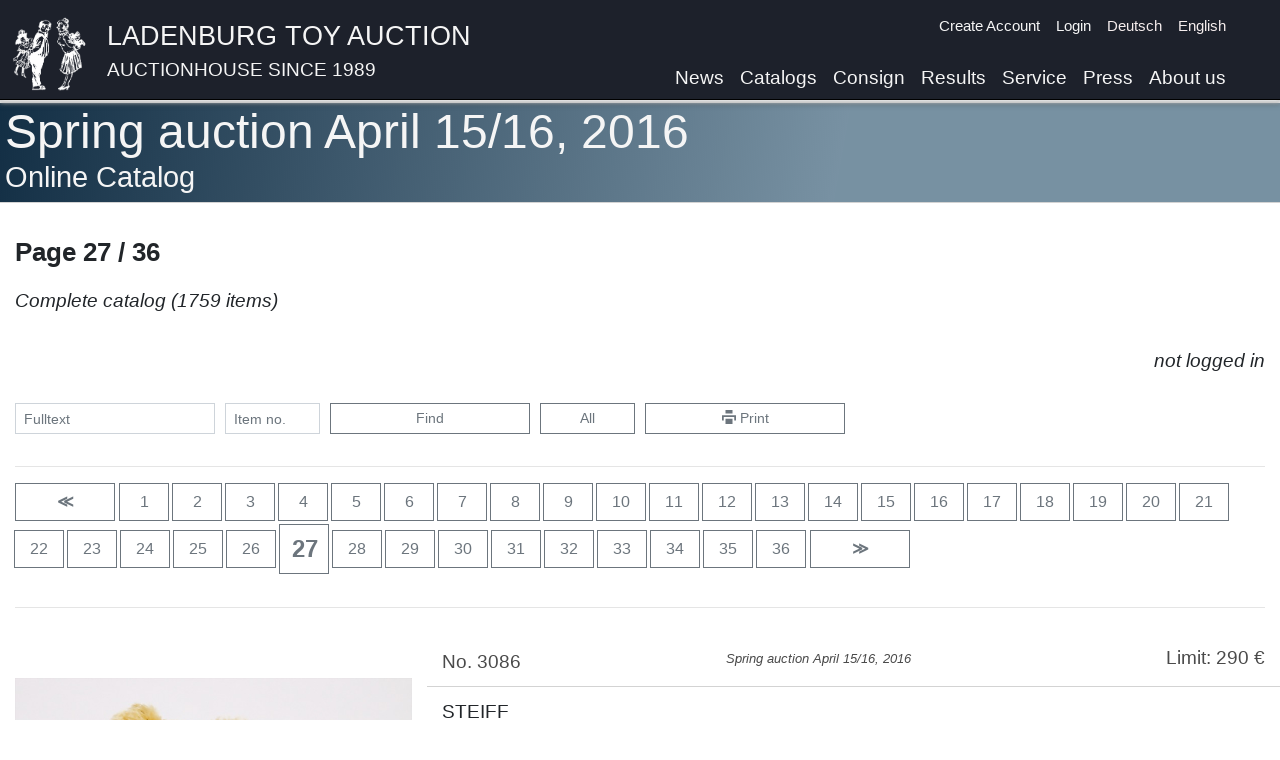

--- FILE ---
content_type: text/html
request_url: https://www.spielzeugauktion.de/catalogs/10201/categories/0/pages/27?lang=en&
body_size: 16818
content:
<!DOCTYPE html>
<html lang="en">
<head>
	<meta charset="UTF-8">

	<meta charset="UTF-8"><meta name="viewport" content="width=device-width, initial-scale=1.0">
	<title>Ladenburger Spielzeugauktion</title>
	<link rel="icon" type="image/x-icon" href="/static/favicon.png">

	<link href="https://www.spielzeugauktion.de/static/bootstrap.min.css" rel="stylesheet"/>
	<script src="https://www.spielzeugauktion.de/static/jquery-3.4.1.min.js"></script>
	<script src="https://www.spielzeugauktion.de/static/popper.min.js"></script>
	<script src="https://www.spielzeugauktion.de/static/bootstrap.min.js"></script>
	<link href="https://www.spielzeugauktion.de/static/open-iconic/font/css/open-iconic-bootstrap.css" rel="stylesheet">

	<script src="https://www.spielzeugauktion.de/static/masonry.js"></script>
	<script src="https://www.spielzeugauktion.de/static/imagesloaded.min.js"></script>

	<link href="https://www.spielzeugauktion.de/static/photoswipe.css" rel="stylesheet">
	<link href="https://www.spielzeugauktion.de/static/default-skin/default-skin.css" rel="stylesheet">
	<script src="https://www.spielzeugauktion.de/static/photoswipe.min.js"></script>

	<script src="https://www.spielzeugauktion.de/static/photoswipe-ui-default.min.js"></script>

	<script src="https://www.spielzeugauktion.de/sp4/site/js/sha256.js"></script>
	<link href="/css/main.css?08233" rel="stylesheet" type="text/css">


	<style>

		.isw{
			color: red;
			font-weight: bold;
			display: block;
		}

        .laufband {
        //position: relative;
        //left: 0;
        // width: 100%;
            height: 300px;
            overflow: scroll;
            overflow-y: hidden;
            overflow-x: hidden;

        }

        .laufband-content {
            white-space: nowrap;

        }
        .laufband-item {
            display: inline;
            vertical-align: middle;
            float: none;
            height: 250px;
        }
	</style>
	<script>

        var scrolltimer=Array();
        var scroll_direction = Array();

        function scroll(id) {
            last = document.getElementById(id).scrollLeft;
            document.getElementById(id).scrollLeft = document.getElementById(id).scrollLeft + 1 * scroll_direction[id];
            if (last == document.getElementById(id).scrollLeft) {
                scroll_direction[id] = -1 * scroll_direction[id];
            }
        }

        function startscroll(id) {
            if (scroll_direction[id]==null){
                scroll_direction[id]=1;
            }
            if (scrolltimer[id]==null) {
                scrolltimer[id] = setInterval(
                    function() {
                        scroll(id)}, 30);
            }
            $('#'+id).css('overflow-x','hidden');
        }

        function stopscroll(id) {
            clearInterval(scrolltimer[id]);
            scrolltimer[id]=null;
            $('#'+id).css('overflow-x','scroll');

        }
	</script>
	<script src="/js/mainV12.js"></script>
	<script src="https://spielzeugauktion.de/NewsletterService/files/main.js"></script>
<script>
	var lang="en";
    var langId="1";

	//DEV
	//var base="http://192.168.2.196:8096/OnlineAuction/";
	//PROD
		  var base="https://www.spielzeugauktion.de/OnlineAuction/";
	var catalog="catalogs/175/";

	var refreshUrl=base+catalog+langId+"/"+"refreshBidsUser";
	var checkBidUrl=base+catalog+langId+"/"+"checkBid";
	var confirmBidUrl=base+catalog+langId+"/"+"confirmBid";
	var loginUrl=base+"login3";
	var logourUrl=base+"logout";
	var sessionId="";

</script>
	<style>
		.navbar-light .navbar-nav .nav-link {
			color: whitesmoke;
		}
	</style>
</head>
<body >

<div
		id="background-div"
		class="

		"

"
>




</div>


<a class="back-to-top" href="#" style="text-decoration: none;">
	<span>^</span>
</a>

<nav class="navbar navbar-expand-lg navbar-light

"
	 id="navBar"
	 style="border-bottom-color: black; border-bottom-width: 1px; border-bottom-style: solid;
/* background:  rgba(250, 250, 250, 1 );*/
background: #1d212b;
     padding-bottom: 0px;
    position: fixed;
    top: 0px;
    overflow: hidden;
    z-index: 1000;

    top: 0px;
    left: 0px;
    width: 100%;

box-shadow:  0px 2px 5px white, 0 4px 5px rgba(0,0,0,.5);

"><!-- box-shadow: 0px 0px 5px black; box-shadow: 0px 2px 5px white,0px 4px 5px black;-->


	<div class="container" style="vertical-align: bottom; padding-left: 10px;
padding-right: 30px;">
		<div class="row w-100">

			<div class="col-11 no-padding">
				<a   href="/" class="header-image">
				<img src="https://www.spielzeugauktion.de/static/images/site/logo4white.png" class="header-img"
					 style="float: left; margin-right: 20px;">
				</a>
				<div style="  vertical-align: top; text-align: left;">
					<a class="header-link" href="/">
						<span class="header-link" style="color: whitesmoke;">
							Ladenburg Toy Auction
							</span>
						<span class="header-link-sub" style="color: whitesmoke;">
							Auctionhouse since 1989</span>
					</a>
				</div>

			</div>
			<div class="col-1  no-padding">
				<button aria-expanded="false" class="navbar-toggler collapsed" data-target="#navbarSupportedContent"
						data-toggle="collapse" style="float: right; position: absolute; bottom: 10px;"
						type="button">
					<span class="navbar-toggler-icon"></span>
				</button>
			</div>
		</div>

		<div class="navbar-collapse collapse  flex-column align-items-start ml-lg-2 ml-0"
			 id="navbarSupportedContent"
			 style="line-height: 20px; margin-top: 0.2vh;
font-size: 1em; ">
			<ul class="navbar-nav  ml-auto d-lg-none d-xl-none">
				<li class="nav-item">
					<a class="nav-link" href="/news?lang=en&">News</a>
				</li>
				<li class="nav-item">
					<a class="nav-link" href="/catalogs?lang=en&">Catalogs</a>
				</li>
				<li class="nav-item">
					<a class="nav-link" href="/consign?lang=en&">Consign</a>
				</li>
				<li class="nav-item">
					<a class="nav-link" href="/highlightResults?lang=en&">Results</a>
				</li>
				<li class="nav-item">
					<a class="nav-link" href="/service?lang=en&">Service</a>
				</li>
			<!--	<li class="nav-item">
					<a class="nav-link" href="/consign?lang=en&#switzerland">Consign in Switzerland</a>
				</li>-->
				<li class="nav-item">
					<a class="nav-link" href="/press?lang=en&">Press</a>
				</li>
				<li class="nav-item">
					<a class="nav-link" href="/aboutUs?lang=en&">About us</a>
				</li>
				<li class="divider-large" role="separator"></li>
			</ul>


			<ul class="navbar-nav ml-auto small">
				<li id="checkData">

				</li>
				<li class="nav-item" id="registerLink">

					<a class="nav-link py-1  " href="/register?lang=en&">Create Account</a>
				</li>
				<li class="nav-item" id="loginLink">
					<a class="nav-link py-1 " href="javascript:showLoginForm()">Login</a>
				</li>
				<li class="nav-item" id="yourDataLink" style="display: none;">
					<a class="nav-link py-1 " href="/updateData">Your data</a>
				</li>
				<li class="nav-item" id="logoutLink" style="display: none;">
					<a class="nav-link py-1 " href="javascript:logoutUser()">Logout</a>
				</li>

				<li class="nav-item">
					<a id="de-link" class="nav-link py-1
" href="/catalogs/10201/categories/0/pages/27?lang=de&">Deutsch</a>
				</li>
				<li class="nav-item" style="min-height: 3rem;">
					<a id="en-link" class="nav-link py-1
active-lang-link

" href="/catalogs/10201/categories/0/pages/27?lang=en&">English</a>
				</li>

			</ul>
			<ul class="navbar-nav  ml-auto d-none d-md-none d-lg-flex d-xl-flex">
				<li class="nav-item">
					<a class="nav-link" href="/news?lang=en&">News</a>
				</li>
				<li class="nav-item">
					<a class="nav-link" href="/catalogs?lang=en&">Catalogs</a>
				</li>
				<li class="nav-item">
					<a class="nav-link" href="/consign?lang=en&">Consign</a>
				</li>
				<li class="nav-item">
					<a class="nav-link" href="/highlightResults?lang=en&">Results</a>
				</li>
				<li class="nav-item">
					<a class="nav-link" href="/service?lang=en&">Service</a>
				</li>
				<!--<li class="nav-item">
					<a class="nav-link" href="/consign?lang=en&#switzerland">Consign in Switzerland</a>
				</li>-->
				<li class="nav-item">
					<a class="nav-link" href="/press?lang=en&">Press</a>
				</li>
				<li class="nav-item">
					<a class="nav-link" href="/aboutUs?lang=en&">About us</a>
				</li>

			</ul>


		</div>


	</div>



</nav>


<!-- rgba(242,242,242,0.85)  background-color:  rgba(10,10,10,0.35); padding-bottom: 100px;-->
<div style=" padding-top: 0px;   min-height: 100vh; ">
	<div id="pre" style="color: white; font-size: 3rem; display:none;">
		Ladenburger Spielzeugauktion
	</div>

<!-- container -->

	<div id="main-div"
			class=" div-trans
" style="background-color: white; min-height: 80vh;
  padding-top: 5px;
    margin-top:  0px;
    margin-bottom: -20px;
padding-bottom: 60px;
 padding-left: 15px;


"
	><!--  box-shadow: 5px 10px 15px black; 	box-shadow: 5px 10px 15px black; 	padding-right: 15px;-->
	
<script>
	var globalAuctionId=102;
	var filter="";

</script>






<div class=" page-div-title" style="margin-top: 98px;"> <!-- #4c5b5d-->
	<div class="container">
		<h5 class="content-title">Spring auction April 15/16, 2016</h5>
		<h6 class="content-sub-title">


			Online Catalog
		</h6>
	</div>
</div>
<div class="container" style="padding-left: 0px;">




	<div class="row">
			<div class="col-md-12 col-12">
													<div class="catalog-catalog-title">
				 Page 27 / 36

			</div>
		</div>
	</div>






	<div class="catalog-selection-title">
		Complete catalog
		(1759
		items)
		
	</div>

		<div class="text-right" id="bid-state" style="min-height: 1.5rem;">
	&nbsp;

	</div>
	<br>
	<!-- buttons -->
	<form action="javascript:catalogSearch('10201',filter)">
		<div class="form-row">
			<div class="form-group col-6  col-md-2">
				<input class="form-control form-control-sm"
					   id="catalogSearch"
					   onclick="unset('catalogSearchNumber')"
					   onkeypress="unset('catalogSearchNumber')"
					   placeholder="Fulltext"
					   type="text"
					   value=""
				>
			</div>
			<div class="form-group col-3 col-md-1">
				<input class="form-control form-control-sm"
					   id="catalogSearchNumber"
					   onclick="unset('catalogSearch')"
					   onkeypress="unset('catalogSearch')"
					   placeholder="Item no."
					   type="text"
					   value=""
				>
			</div>
			<div class="form-group col-3  d-block d-md-none">
				<button class="btn  btn-secondary btn-sm w-100 " type="submit"><span
						class="oi oi-magnifying-glass"></span></button>
			</div>
			<div class="form-group col-6 col-md-2 d-none d-md-block">
				<button class="btn  btn-outline-secondary btn-sm w-100 " type="submit"


				>Find
				</button>
			</div>
			<div class="form-group col-6  col-md-1 d-none d-md-block">
				<a class="btn btn-outline-secondary btn-sm w-100"
				   data-placement="top"
				   data-toggle="tooltip"
				   href="/catalogs/10201/categories/0/pages/1?lang=en&&"
				   title="Show complete catalog"

				>All</a>
			</div>
			<div class="form-group col-3  d-block d-md-none">
				<a class="btn btn-outline-secondary btn-sm w-100"
				   data-placement="top"
				   data-toggle="tooltip"
				   href="/catalogs/10201/categories/0/pages/1?lang=en&&"
				   title="Show complete catalog"

				>All</a>
			</div>
			<div class="form-group  col-6 col-md-2 d-none d-md-block">
				<a class="btn btn-outline-secondary btn-sm  w-100" data-placement="top"
				   data-toggle="tooltip"
				   href="#"
				   onclick="javascript:window.print()"
				   target="_blank"
				   title="Print"

				><span class="oi oi-print"></span>&nbsp;Print</a>
			</div>
			<div class="form-group  col-3  d-block d-md-none">
				<a class="btn btn-outline-secondary btn-sm  w-100" data-placement="top"
				   data-toggle="tooltip"
				   href="#"
				   onclick="javascript:window.print()"
				   target="_blank"
				   title="Print"

				><span class="oi oi-print"></span></a>
			</div>
		</div>
	</form>

	<!-- buttons -->
	<hr>
	<!-- NAV BUTTONS -->
<div class="catalog-page-nav">
<!-- prevPageButton -->
<a href="26?lang=en&"
   class="btn btn-outline-secondary  w-2btn
"
   role="button"
>
	<span style="font-weight: bold;">&Lt;</span>
</a>
<!-- prevPageButton -->

<!-- pagesButtons -->
<a href="1?lang=en&"
   class="btn btn-outline-secondary  w-1btn"
   role="button">
	1
</a>
<a href="2?lang=en&"
   class="btn btn-outline-secondary  w-1btn"
   role="button">
	2
</a>
<a href="3?lang=en&"
   class="btn btn-outline-secondary  w-1btn"
   role="button">
	3
</a>
<a href="4?lang=en&"
   class="btn btn-outline-secondary  w-1btn"
   role="button">
	4
</a>
<a href="5?lang=en&"
   class="btn btn-outline-secondary  w-1btn"
   role="button">
	5
</a>
<a href="6?lang=en&"
   class="btn btn-outline-secondary  w-1btn"
   role="button">
	6
</a>
<a href="7?lang=en&"
   class="btn btn-outline-secondary  w-1btn"
   role="button">
	7
</a>
<a href="8?lang=en&"
   class="btn btn-outline-secondary  w-1btn"
   role="button">
	8
</a>
<a href="9?lang=en&"
   class="btn btn-outline-secondary  w-1btn"
   role="button">
	9
</a>
<a href="10?lang=en&"
   class="btn btn-outline-secondary  w-1btn"
   role="button">
	10
</a>
<a href="11?lang=en&"
   class="btn btn-outline-secondary  w-1btn"
   role="button">
	11
</a>
<a href="12?lang=en&"
   class="btn btn-outline-secondary  w-1btn"
   role="button">
	12
</a>
<a href="13?lang=en&"
   class="btn btn-outline-secondary  w-1btn"
   role="button">
	13
</a>
<a href="14?lang=en&"
   class="btn btn-outline-secondary  w-1btn"
   role="button">
	14
</a>
<a href="15?lang=en&"
   class="btn btn-outline-secondary  w-1btn"
   role="button">
	15
</a>
<a href="16?lang=en&"
   class="btn btn-outline-secondary  w-1btn"
   role="button">
	16
</a>
<a href="17?lang=en&"
   class="btn btn-outline-secondary  w-1btn"
   role="button">
	17
</a>
<a href="18?lang=en&"
   class="btn btn-outline-secondary  w-1btn"
   role="button">
	18
</a>
<a href="19?lang=en&"
   class="btn btn-outline-secondary  w-1btn"
   role="button">
	19
</a>
<a href="20?lang=en&"
   class="btn btn-outline-secondary  w-1btn"
   role="button">
	20
</a>
<a href="21?lang=en&"
   class="btn btn-outline-secondary  w-1btn"
   role="button">
	21
</a>
<a href="22?lang=en&"
   class="btn btn-outline-secondary  w-1btn"
   role="button">
	22
</a>
<a href="23?lang=en&"
   class="btn btn-outline-secondary  w-1btn"
   role="button">
	23
</a>
<a href="24?lang=en&"
   class="btn btn-outline-secondary  w-1btn"
   role="button">
	24
</a>
<a href="25?lang=en&"
   class="btn btn-outline-secondary  w-1btn"
   role="button">
	25
</a>
<a href="26?lang=en&"
   class="btn btn-outline-secondary  w-1btn"
   role="button">
	26
</a>
<a href="27?lang=en&"
   class="btn btn-outline-secondary  w-1btn"
   role="button">
	<span style="font-size: 1.5rem; font-weight: bold;">27</span>
</a>
<a href="28?lang=en&"
   class="btn btn-outline-secondary  w-1btn"
   role="button">
	28
</a>
<a href="29?lang=en&"
   class="btn btn-outline-secondary  w-1btn"
   role="button">
	29
</a>
<a href="30?lang=en&"
   class="btn btn-outline-secondary  w-1btn"
   role="button">
	30
</a>
<a href="31?lang=en&"
   class="btn btn-outline-secondary  w-1btn"
   role="button">
	31
</a>
<a href="32?lang=en&"
   class="btn btn-outline-secondary  w-1btn"
   role="button">
	32
</a>
<a href="33?lang=en&"
   class="btn btn-outline-secondary  w-1btn"
   role="button">
	33
</a>
<a href="34?lang=en&"
   class="btn btn-outline-secondary  w-1btn"
   role="button">
	34
</a>
<a href="35?lang=en&"
   class="btn btn-outline-secondary  w-1btn"
   role="button">
	35
</a>
<a href="36?lang=en&"
   class="btn btn-outline-secondary  w-1btn"
   role="button">
	36
</a>
<!-- pagesButtons -->

<!-- nextPageButton -->
<a href="28?lang=en&"
   class="btn btn-outline-secondary  w-2btn
"
   role="button"
>
	<span style="font-weight: bold;">&Gt;</span>
</a>
<!-- nextPageButton -->
<!-- NAV BUTTONS -->
</div>
	<hr>
	<div style="margin-top: 40px;">
		<script>
    iitems["in3086"] = new Array();
    iitems["in3086"].push({
            eid: 'ii3086',
            src: 'https://www.spielzeugauktion.de/sp4/site/catalogs/10201/img/max/3086.jpg',
            title: "3086",
            w: 2360,
            h: 2704
        }
    );
</script>
 <div class="row catalog-item"
	 id="t_3086"
>
	<div class="col-12 col-md-5 col-lg-4" style="
    justify-content: center;
    text-align: center;
     margin-top: 30px;

    align-items: start;

">


		
<img	id="ii3086"
		onclick="opsi('in3086', 0);"
		class="img-fluid"
		src="https://www.spielzeugauktion.de/sp4/site/catalogs/10201/img/large/3086.jpg">









	</div>

	<div class="col-12 col-md-7 col-lg-8">

		<div class="row catalog-item-head"  style="font-size: 1.2rem;">
			<div class="col-4">
				No. 3086
			</div>
			<div class="col-4" style="font-size: 0.8rem;margin-top: 1px;">
			<i>Spring auction April 15/16, 2016</i>
					</div>

			<div class="col-4 text-right" style="line-height: 1" >

				Limit: 290&nbsp;€
			</div>
		</div>


		<div class="row" style="margin-bottom: 20px;">

			<div class="col-12">
				<div class="catalog-item-title">STEIFF</div>
				<br>
				original teddy, yellow, 35 cm, complete, No. 5335.2, chest label with red writing, with U.S. cloth tag label, very good condition
			</div>


		</div>
		<div class="row" style="margin-top:30px; ">
			<div class="col-12">




			</div>

		</div>


		<div class="row">
			<div class="col-12">
				<div style="margin-top: 30px;">

					<div id="bids-for-item-12779">
					</div>
					<div id="item-bid-area-12779">
						<div style="color: green; font-size: 1.5rem;">
							Hammerprice: 850,00 €
						</div>
					</div>
					<div style="">
						<!-- toast -->
						<div aria-atomic="true"
							 aria-live="assertive" class="toast" data-autohide="true" data-delay="3000"
							 id="bookmark-toast-12779"
							 role="alert"
							 style=" z-index: 1000;">
							<div class="toast-header">

								<strong class="mr-auto">Bookmarks</strong>

								<button aria-label="Close" class="ml-2 mb-1 close" data-dismiss="toast" type="button">
									<span aria-hidden="true">&times;</span>
								</button>
							</div>
							<div class="toast-body" id="bookmark-toast-body-12779">

							</div>
						</div>

					</div>


				</div>
			</div>
		</div>

	</div>
</div>
<hr>
<script>
    pitems["in3086"] = new Array();
    pitems["in3086"].push({
            eid: 'ii3086',
            src: 'https://www.spielzeugauktion.de/sp4/site/catalogs/10201/img/max/3086.jpg',
            title: "STEIFF",
            w: 2360,
            h: 2704
        }
    );
</script>

		<script>
    iitems["in3087"] = new Array();
    iitems["in3087"].push({
            eid: 'ii3087',
            src: 'https://www.spielzeugauktion.de/sp4/site/catalogs/10201/img/max/3087.jpg',
            title: "3087",
            w: 3288,
            h: 3352
        }
    );
</script>
 <div class="row catalog-item"
	 id="t_3087"
>
	<div class="col-12 col-md-5 col-lg-4" style="
    justify-content: center;
    text-align: center;
     margin-top: 30px;

    align-items: start;

">


		
<img	id="ii3087"
		onclick="opsi('in3087', 0);"
		class="img-fluid"
		src="https://www.spielzeugauktion.de/sp4/site/catalogs/10201/img/large/3087.jpg">









	</div>

	<div class="col-12 col-md-7 col-lg-8">

		<div class="row catalog-item-head"  style="font-size: 1.2rem;">
			<div class="col-4">
				No. 3087
			</div>
			<div class="col-4" style="font-size: 0.8rem;margin-top: 1px;">
			<i>Spring auction April 15/16, 2016</i>
					</div>

			<div class="col-4 text-right" style="line-height: 1" >

				Limit: 60&nbsp;€
			</div>
		</div>


		<div class="row" style="margin-bottom: 20px;">

			<div class="col-12">
				<div class="catalog-item-title">STEIFF</div>
				<br>
				original teddy, cinnamon, complete, No. 5325.02, 25 cm, a bit covered in dust, minimally mohair loss around the right eye, otherwise very good condition
			</div>


		</div>
		<div class="row" style="margin-top:30px; ">
			<div class="col-12">




			</div>

		</div>


		<div class="row">
			<div class="col-12">
				<div style="margin-top: 30px;">

					<div id="bids-for-item-12780">
					</div>
					<div id="item-bid-area-12780">
						<div style="color: green; font-size: 1.5rem;">
							Hammerprice: 130,00 €
						</div>
					</div>
					<div style="">
						<!-- toast -->
						<div aria-atomic="true"
							 aria-live="assertive" class="toast" data-autohide="true" data-delay="3000"
							 id="bookmark-toast-12780"
							 role="alert"
							 style=" z-index: 1000;">
							<div class="toast-header">

								<strong class="mr-auto">Bookmarks</strong>

								<button aria-label="Close" class="ml-2 mb-1 close" data-dismiss="toast" type="button">
									<span aria-hidden="true">&times;</span>
								</button>
							</div>
							<div class="toast-body" id="bookmark-toast-body-12780">

							</div>
						</div>

					</div>


				</div>
			</div>
		</div>

	</div>
</div>
<hr>
<script>
    pitems["in3087"] = new Array();
    pitems["in3087"].push({
            eid: 'ii3087',
            src: 'https://www.spielzeugauktion.de/sp4/site/catalogs/10201/img/max/3087.jpg',
            title: "STEIFF",
            w: 3288,
            h: 3352
        }
    );
</script>

		<script>
    iitems["in3088"] = new Array();
    iitems["in3088"].push({
            eid: 'ii3088',
            src: 'https://www.spielzeugauktion.de/sp4/site/catalogs/10201/img/max/3088.jpg',
            title: "3088",
            w: 2624,
            h: 3000
        }
    );
</script>
 <div class="row catalog-item"
	 id="t_3088"
>
	<div class="col-12 col-md-5 col-lg-4" style="
    justify-content: center;
    text-align: center;
     margin-top: 30px;

    align-items: start;

">


		
<img	id="ii3088"
		onclick="opsi('in3088', 0);"
		class="img-fluid"
		src="https://www.spielzeugauktion.de/sp4/site/catalogs/10201/img/large/3088.jpg">









	</div>

	<div class="col-12 col-md-7 col-lg-8">

		<div class="row catalog-item-head"  style="font-size: 1.2rem;">
			<div class="col-4">
				No. 3088
			</div>
			<div class="col-4" style="font-size: 0.8rem;margin-top: 1px;">
			<i>Spring auction April 15/16, 2016</i>
					</div>

			<div class="col-4 text-right" style="line-height: 1" >

				Limit: 60&nbsp;€
			</div>
		</div>


		<div class="row" style="margin-bottom: 20px;">

			<div class="col-12">
				<div class="catalog-item-title">STEIFF</div>
				<br>
				original teddy, complete, No. illegible, 25 cm, yellow, very good condition
			</div>


		</div>
		<div class="row" style="margin-top:30px; ">
			<div class="col-12">




			</div>

		</div>


		<div class="row">
			<div class="col-12">
				<div style="margin-top: 30px;">

					<div id="bids-for-item-12781">
					</div>
					<div id="item-bid-area-12781">
						<div style="color: green; font-size: 1.5rem;">
							Hammerprice: 160,00 €
						</div>
					</div>
					<div style="">
						<!-- toast -->
						<div aria-atomic="true"
							 aria-live="assertive" class="toast" data-autohide="true" data-delay="3000"
							 id="bookmark-toast-12781"
							 role="alert"
							 style=" z-index: 1000;">
							<div class="toast-header">

								<strong class="mr-auto">Bookmarks</strong>

								<button aria-label="Close" class="ml-2 mb-1 close" data-dismiss="toast" type="button">
									<span aria-hidden="true">&times;</span>
								</button>
							</div>
							<div class="toast-body" id="bookmark-toast-body-12781">

							</div>
						</div>

					</div>


				</div>
			</div>
		</div>

	</div>
</div>
<hr>
<script>
    pitems["in3088"] = new Array();
    pitems["in3088"].push({
            eid: 'ii3088',
            src: 'https://www.spielzeugauktion.de/sp4/site/catalogs/10201/img/max/3088.jpg',
            title: "STEIFF",
            w: 2624,
            h: 3000
        }
    );
</script>

		<script>
    iitems["in3089"] = new Array();
    iitems["in3089"].push({
            eid: 'ii3089',
            src: 'https://www.spielzeugauktion.de/sp4/site/catalogs/10201/img/max/3089.jpg',
            title: "3089",
            w: 2808,
            h: 3104
        }
    );
</script>
 <div class="row catalog-item"
	 id="t_3089"
>
	<div class="col-12 col-md-5 col-lg-4" style="
    justify-content: center;
    text-align: center;
     margin-top: 30px;

    align-items: start;

">


		
<img	id="ii3089"
		onclick="opsi('in3089', 0);"
		class="img-fluid"
		src="https://www.spielzeugauktion.de/sp4/site/catalogs/10201/img/large/3089.jpg">









	</div>

	<div class="col-12 col-md-7 col-lg-8">

		<div class="row catalog-item-head"  style="font-size: 1.2rem;">
			<div class="col-4">
				No. 3089
			</div>
			<div class="col-4" style="font-size: 0.8rem;margin-top: 1px;">
			<i>Spring auction April 15/16, 2016</i>
					</div>

			<div class="col-4 text-right" style="line-height: 1" >

				Limit: 60&nbsp;€
			</div>
		</div>


		<div class="row" style="margin-bottom: 20px;">

			<div class="col-12">
				<div class="catalog-item-title">STEIFF</div>
				<br>
				teddy baby, dark-brown, 22 cm, with button, plastic paws, a little bit faded, used
			</div>


		</div>
		<div class="row" style="margin-top:30px; ">
			<div class="col-12">




			</div>

		</div>


		<div class="row">
			<div class="col-12">
				<div style="margin-top: 30px;">

					<div id="bids-for-item-12782">
					</div>
					<div id="item-bid-area-12782">
						<div style="color: green; font-size: 1.5rem;">
							Hammerprice: 160,00 €
						</div>
					</div>
					<div style="">
						<!-- toast -->
						<div aria-atomic="true"
							 aria-live="assertive" class="toast" data-autohide="true" data-delay="3000"
							 id="bookmark-toast-12782"
							 role="alert"
							 style=" z-index: 1000;">
							<div class="toast-header">

								<strong class="mr-auto">Bookmarks</strong>

								<button aria-label="Close" class="ml-2 mb-1 close" data-dismiss="toast" type="button">
									<span aria-hidden="true">&times;</span>
								</button>
							</div>
							<div class="toast-body" id="bookmark-toast-body-12782">

							</div>
						</div>

					</div>


				</div>
			</div>
		</div>

	</div>
</div>
<hr>
<script>
    pitems["in3089"] = new Array();
    pitems["in3089"].push({
            eid: 'ii3089',
            src: 'https://www.spielzeugauktion.de/sp4/site/catalogs/10201/img/max/3089.jpg',
            title: "STEIFF",
            w: 2808,
            h: 3104
        }
    );
</script>

		<script>
    iitems["in3090"] = new Array();
    iitems["in3090"].push({
            eid: 'ii3090',
            src: 'https://www.spielzeugauktion.de/sp4/site/catalogs/10201/img/max/3090.jpg',
            title: "3090",
            w: 2224,
            h: 2720
        }
    );
</script>
 <div class="row catalog-item"
	 id="t_3090"
>
	<div class="col-12 col-md-5 col-lg-4" style="
    justify-content: center;
    text-align: center;
     margin-top: 30px;

    align-items: start;

">


		
<img	id="ii3090"
		onclick="opsi('in3090', 0);"
		class="img-fluid"
		src="https://www.spielzeugauktion.de/sp4/site/catalogs/10201/img/large/3090.jpg">









	</div>

	<div class="col-12 col-md-7 col-lg-8">

		<div class="row catalog-item-head"  style="font-size: 1.2rem;">
			<div class="col-4">
				No. 3090
			</div>
			<div class="col-4" style="font-size: 0.8rem;margin-top: 1px;">
			<i>Spring auction April 15/16, 2016</i>
					</div>

			<div class="col-4 text-right" style="line-height: 1" >

				Limit: 90&nbsp;€
			</div>
		</div>


		<div class="row" style="margin-bottom: 20px;">

			<div class="col-12">
				<div class="catalog-item-title">STEIFF</div>
				<br>
				original teddy, complete, dark-brown, No. 5315.03, very good condition
			</div>


		</div>
		<div class="row" style="margin-top:30px; ">
			<div class="col-12">




			</div>

		</div>


		<div class="row">
			<div class="col-12">
				<div style="margin-top: 30px;">

					<div id="bids-for-item-12783">
					</div>
					<div id="item-bid-area-12783">
						<div style="color: green; font-size: 1.5rem;">
							Hammerprice: 180,00 €
						</div>
					</div>
					<div style="">
						<!-- toast -->
						<div aria-atomic="true"
							 aria-live="assertive" class="toast" data-autohide="true" data-delay="3000"
							 id="bookmark-toast-12783"
							 role="alert"
							 style=" z-index: 1000;">
							<div class="toast-header">

								<strong class="mr-auto">Bookmarks</strong>

								<button aria-label="Close" class="ml-2 mb-1 close" data-dismiss="toast" type="button">
									<span aria-hidden="true">&times;</span>
								</button>
							</div>
							<div class="toast-body" id="bookmark-toast-body-12783">

							</div>
						</div>

					</div>


				</div>
			</div>
		</div>

	</div>
</div>
<hr>
<script>
    pitems["in3090"] = new Array();
    pitems["in3090"].push({
            eid: 'ii3090',
            src: 'https://www.spielzeugauktion.de/sp4/site/catalogs/10201/img/max/3090.jpg',
            title: "STEIFF",
            w: 2224,
            h: 2720
        }
    );
</script>

		<script>
    iitems["in3091"] = new Array();
    iitems["in3091"].push({
            eid: 'ii3091',
            src: 'https://www.spielzeugauktion.de/sp4/site/catalogs/10201/img/max/3091.jpg',
            title: "3091",
            w: 2910,
            h: 2982
        }
    );
</script>
 <div class="row catalog-item"
	 id="t_3091"
>
	<div class="col-12 col-md-5 col-lg-4" style="
    justify-content: center;
    text-align: center;
     margin-top: 30px;

    align-items: start;

">


		
<img	id="ii3091"
		onclick="opsi('in3091', 0);"
		class="img-fluid"
		src="https://www.spielzeugauktion.de/sp4/site/catalogs/10201/img/large/3091.jpg">









	</div>

	<div class="col-12 col-md-7 col-lg-8">

		<div class="row catalog-item-head"  style="font-size: 1.2rem;">
			<div class="col-4">
				No. 3091
			</div>
			<div class="col-4" style="font-size: 0.8rem;margin-top: 1px;">
			<i>Spring auction April 15/16, 2016</i>
					</div>

			<div class="col-4 text-right" style="line-height: 1" >

				Limit: 160&nbsp;€
			</div>
		</div>


		<div class="row" style="margin-bottom: 20px;">

			<div class="col-12">
				<div class="catalog-item-title">SCHUCO</div>
				<br>
				Yes/No bear, 33 cm, except of small places with mohair loss in good condition, press voice is faulty
			</div>


		</div>
		<div class="row" style="margin-top:30px; ">
			<div class="col-12">




			</div>

		</div>


		<div class="row">
			<div class="col-12">
				<div style="margin-top: 30px;">

					<div id="bids-for-item-12784">
					</div>
					<div id="item-bid-area-12784">
						<div style="color: green; font-size: 1.5rem;">
							Hammerprice: 180,00 €
						</div>
					</div>
					<div style="">
						<!-- toast -->
						<div aria-atomic="true"
							 aria-live="assertive" class="toast" data-autohide="true" data-delay="3000"
							 id="bookmark-toast-12784"
							 role="alert"
							 style=" z-index: 1000;">
							<div class="toast-header">

								<strong class="mr-auto">Bookmarks</strong>

								<button aria-label="Close" class="ml-2 mb-1 close" data-dismiss="toast" type="button">
									<span aria-hidden="true">&times;</span>
								</button>
							</div>
							<div class="toast-body" id="bookmark-toast-body-12784">

							</div>
						</div>

					</div>


				</div>
			</div>
		</div>

	</div>
</div>
<hr>
<script>
    pitems["in3091"] = new Array();
    pitems["in3091"].push({
            eid: 'ii3091',
            src: 'https://www.spielzeugauktion.de/sp4/site/catalogs/10201/img/max/3091.jpg',
            title: "SCHUCO",
            w: 2910,
            h: 2982
        }
    );
</script>

		<script>
    iitems["in3092"] = new Array();
    iitems["in3092"].push({
            eid: 'ii3092',
            src: 'https://www.spielzeugauktion.de/sp4/site/catalogs/10201/img/max/3092.jpg',
            title: "3092",
            w: 2736,
            h: 2656
        }
    );
</script>
 <div class="row catalog-item"
	 id="t_3092"
>
	<div class="col-12 col-md-5 col-lg-4" style="
    justify-content: center;
    text-align: center;
     margin-top: 30px;

    align-items: start;

">


		
<img	id="ii3092"
		onclick="opsi('in3092', 0);"
		class="img-fluid"
		src="https://www.spielzeugauktion.de/sp4/site/catalogs/10201/img/large/3092.jpg">









	</div>

	<div class="col-12 col-md-7 col-lg-8">

		<div class="row catalog-item-head"  style="font-size: 1.2rem;">
			<div class="col-4">
				No. 3092
			</div>
			<div class="col-4" style="font-size: 0.8rem;margin-top: 1px;">
			<i>Spring auction April 15/16, 2016</i>
					</div>

			<div class="col-4 text-right" style="line-height: 1" >

				Limit: 60&nbsp;€
			</div>
		</div>


		<div class="row" style="margin-bottom: 20px;">

			<div class="col-12">
				<div class="catalog-item-title">SCHUCO</div>
				<br>
				Yes/No bear, softly stuffed, 20 cm, used
			</div>


		</div>
		<div class="row" style="margin-top:30px; ">
			<div class="col-12">




			</div>

		</div>


		<div class="row">
			<div class="col-12">
				<div style="margin-top: 30px;">

					<div id="bids-for-item-12785">
					</div>
					<div id="item-bid-area-12785">
						<div style="color: green; font-size: 1.5rem;">
							Hammerprice: 80,00 €
						</div>
					</div>
					<div style="">
						<!-- toast -->
						<div aria-atomic="true"
							 aria-live="assertive" class="toast" data-autohide="true" data-delay="3000"
							 id="bookmark-toast-12785"
							 role="alert"
							 style=" z-index: 1000;">
							<div class="toast-header">

								<strong class="mr-auto">Bookmarks</strong>

								<button aria-label="Close" class="ml-2 mb-1 close" data-dismiss="toast" type="button">
									<span aria-hidden="true">&times;</span>
								</button>
							</div>
							<div class="toast-body" id="bookmark-toast-body-12785">

							</div>
						</div>

					</div>


				</div>
			</div>
		</div>

	</div>
</div>
<hr>
<script>
    pitems["in3092"] = new Array();
    pitems["in3092"].push({
            eid: 'ii3092',
            src: 'https://www.spielzeugauktion.de/sp4/site/catalogs/10201/img/max/3092.jpg',
            title: "SCHUCO",
            w: 2736,
            h: 2656
        }
    );
</script>

		<script>
    iitems["in3093"] = new Array();
    iitems["in3093"].push({
            eid: 'ii3093',
            src: 'https://www.spielzeugauktion.de/sp4/site/catalogs/10201/img/max/3093.jpg',
            title: "3093",
            w: 2400,
            h: 2544
        }
    );
</script>
 <div class="row catalog-item"
	 id="t_3093"
>
	<div class="col-12 col-md-5 col-lg-4" style="
    justify-content: center;
    text-align: center;
     margin-top: 30px;

    align-items: start;

">


		
<img	id="ii3093"
		onclick="opsi('in3093', 0);"
		class="img-fluid"
		src="https://www.spielzeugauktion.de/sp4/site/catalogs/10201/img/large/3093.jpg">









	</div>

	<div class="col-12 col-md-7 col-lg-8">

		<div class="row catalog-item-head"  style="font-size: 1.2rem;">
			<div class="col-4">
				No. 3093
			</div>
			<div class="col-4" style="font-size: 0.8rem;margin-top: 1px;">
			<i>Spring auction April 15/16, 2016</i>
					</div>

			<div class="col-4 text-right" style="line-height: 1" >

				Limit: 60&nbsp;€
			</div>
		</div>


		<div class="row" style="margin-bottom: 20px;">

			<div class="col-12">
				<div class="catalog-item-title">SCHUCO</div>
				<br>
				Yes/No bear, white, 12 cm, a little bit dirty, fabric at tail is missing
			</div>


		</div>
		<div class="row" style="margin-top:30px; ">
			<div class="col-12">




			</div>

		</div>


		<div class="row">
			<div class="col-12">
				<div style="margin-top: 30px;">

					<div id="bids-for-item-12786">
					</div>
					<div id="item-bid-area-12786">
						<div style="color: green; font-size: 1.5rem;">
							Hammerprice: 90,00 €
						</div>
					</div>
					<div style="">
						<!-- toast -->
						<div aria-atomic="true"
							 aria-live="assertive" class="toast" data-autohide="true" data-delay="3000"
							 id="bookmark-toast-12786"
							 role="alert"
							 style=" z-index: 1000;">
							<div class="toast-header">

								<strong class="mr-auto">Bookmarks</strong>

								<button aria-label="Close" class="ml-2 mb-1 close" data-dismiss="toast" type="button">
									<span aria-hidden="true">&times;</span>
								</button>
							</div>
							<div class="toast-body" id="bookmark-toast-body-12786">

							</div>
						</div>

					</div>


				</div>
			</div>
		</div>

	</div>
</div>
<hr>
<script>
    pitems["in3093"] = new Array();
    pitems["in3093"].push({
            eid: 'ii3093',
            src: 'https://www.spielzeugauktion.de/sp4/site/catalogs/10201/img/max/3093.jpg',
            title: "SCHUCO",
            w: 2400,
            h: 2544
        }
    );
</script>

		<script>
    iitems["in3094"] = new Array();
    iitems["in3094"].push({
            eid: 'ii3094',
            src: 'https://www.spielzeugauktion.de/sp4/site/catalogs/10201/img/max/3094.jpg',
            title: "3094",
            w: 1976,
            h: 2008
        }
    );
</script>
 <div class="row catalog-item"
	 id="t_3094"
>
	<div class="col-12 col-md-5 col-lg-4" style="
    justify-content: center;
    text-align: center;
     margin-top: 30px;

    align-items: start;

">


		
<img	id="ii3094"
		onclick="opsi('in3094', 0);"
		class="img-fluid"
		src="https://www.spielzeugauktion.de/sp4/site/catalogs/10201/img/large/3094.jpg">









	</div>

	<div class="col-12 col-md-7 col-lg-8">

		<div class="row catalog-item-head"  style="font-size: 1.2rem;">
			<div class="col-4">
				No. 3094
			</div>
			<div class="col-4" style="font-size: 0.8rem;margin-top: 1px;">
			<i>Spring auction April 15/16, 2016</i>
					</div>

			<div class="col-4 text-right" style="line-height: 1" >

				Limit: 40&nbsp;€
			</div>
		</div>


		<div class="row" style="margin-bottom: 20px;">

			<div class="col-12">
				<div class="catalog-item-title">STEIFF</div>
				<br>
				bear, pre-war era, 13 cm, strongly worned, without button
			</div>


		</div>
		<div class="row" style="margin-top:30px; ">
			<div class="col-12">




			</div>

		</div>


		<div class="row">
			<div class="col-12">
				<div style="margin-top: 30px;">

					<div id="bids-for-item-12787">
					</div>
					<div id="item-bid-area-12787">
						<div style="color: green; font-size: 1.5rem;">
							Hammerprice: 80,00 €
						</div>
					</div>
					<div style="">
						<!-- toast -->
						<div aria-atomic="true"
							 aria-live="assertive" class="toast" data-autohide="true" data-delay="3000"
							 id="bookmark-toast-12787"
							 role="alert"
							 style=" z-index: 1000;">
							<div class="toast-header">

								<strong class="mr-auto">Bookmarks</strong>

								<button aria-label="Close" class="ml-2 mb-1 close" data-dismiss="toast" type="button">
									<span aria-hidden="true">&times;</span>
								</button>
							</div>
							<div class="toast-body" id="bookmark-toast-body-12787">

							</div>
						</div>

					</div>


				</div>
			</div>
		</div>

	</div>
</div>
<hr>
<script>
    pitems["in3094"] = new Array();
    pitems["in3094"].push({
            eid: 'ii3094',
            src: 'https://www.spielzeugauktion.de/sp4/site/catalogs/10201/img/max/3094.jpg',
            title: "STEIFF",
            w: 1976,
            h: 2008
        }
    );
</script>

		<script>
    iitems["in3095"] = new Array();
    iitems["in3095"].push({
            eid: 'ii3095',
            src: 'https://www.spielzeugauktion.de/sp4/site/catalogs/10201/img/max/3095.jpg',
            title: "3095",
            w: 2920,
            h: 3400
        }
    );
</script>
 <div class="row catalog-item"
	 id="t_3095"
>
	<div class="col-12 col-md-5 col-lg-4" style="
    justify-content: center;
    text-align: center;
     margin-top: 30px;

    align-items: start;

">


		
<img	id="ii3095"
		onclick="opsi('in3095', 0);"
		class="img-fluid"
		src="https://www.spielzeugauktion.de/sp4/site/catalogs/10201/img/large/3095.jpg">









	</div>

	<div class="col-12 col-md-7 col-lg-8">

		<div class="row catalog-item-head"  style="font-size: 1.2rem;">
			<div class="col-4">
				No. 3095
			</div>
			<div class="col-4" style="font-size: 0.8rem;margin-top: 1px;">
			<i>Spring auction April 15/16, 2016</i>
					</div>

			<div class="col-4 text-right" style="line-height: 1" >

				Limit: 120&nbsp;€
			</div>
		</div>


		<div class="row" style="margin-bottom: 20px;">

			<div class="col-12">
				<div class="catalog-item-title">DIEHM</div>
				<br>
				bear, 62 cm, exceptional size, white, a little bit dirty, good mohair, goodpaws 
			</div>


		</div>
		<div class="row" style="margin-top:30px; ">
			<div class="col-12">




			</div>

		</div>


		<div class="row">
			<div class="col-12">
				<div style="margin-top: 30px;">

					<div id="bids-for-item-12788">
					</div>
					<div id="item-bid-area-12788">
						<div style="color: green; font-size: 1.5rem;">
							Hammerprice: 120,00 €
						</div>
					</div>
					<div style="">
						<!-- toast -->
						<div aria-atomic="true"
							 aria-live="assertive" class="toast" data-autohide="true" data-delay="3000"
							 id="bookmark-toast-12788"
							 role="alert"
							 style=" z-index: 1000;">
							<div class="toast-header">

								<strong class="mr-auto">Bookmarks</strong>

								<button aria-label="Close" class="ml-2 mb-1 close" data-dismiss="toast" type="button">
									<span aria-hidden="true">&times;</span>
								</button>
							</div>
							<div class="toast-body" id="bookmark-toast-body-12788">

							</div>
						</div>

					</div>


				</div>
			</div>
		</div>

	</div>
</div>
<hr>
<script>
    pitems["in3095"] = new Array();
    pitems["in3095"].push({
            eid: 'ii3095',
            src: 'https://www.spielzeugauktion.de/sp4/site/catalogs/10201/img/max/3095.jpg',
            title: "DIEHM",
            w: 2920,
            h: 3400
        }
    );
</script>

		<script>
    iitems["in3096"] = new Array();
    iitems["in3096"].push({
            eid: 'ii3096',
            src: 'https://www.spielzeugauktion.de/sp4/site/catalogs/10201/img/max/3096.jpg',
            title: "3096",
            w: 3136,
            h: 3232
        }
    );
</script>
 <div class="row catalog-item"
	 id="t_3096"
>
	<div class="col-12 col-md-5 col-lg-4" style="
    justify-content: center;
    text-align: center;
     margin-top: 30px;

    align-items: start;

">


		
<img	id="ii3096"
		onclick="opsi('in3096', 0);"
		class="img-fluid"
		src="https://www.spielzeugauktion.de/sp4/site/catalogs/10201/img/large/3096.jpg">









	</div>

	<div class="col-12 col-md-7 col-lg-8">

		<div class="row catalog-item-head"  style="font-size: 1.2rem;">
			<div class="col-4">
				No. 3096
			</div>
			<div class="col-4" style="font-size: 0.8rem;margin-top: 1px;">
			<i>Spring auction April 15/16, 2016</i>
					</div>

			<div class="col-4 text-right" style="line-height: 1" >

				Limit: 90&nbsp;€
			</div>
		</div>


		<div class="row" style="margin-bottom: 20px;">

			<div class="col-12">
				<div class="catalog-item-title">STEIFF</div>
				<br>
				early bear, 50 cm, strongly worned, strong mohair loss, especially in the back, without button, paws were over sewed
			</div>


		</div>
		<div class="row" style="margin-top:30px; ">
			<div class="col-12">




			</div>

		</div>


		<div class="row">
			<div class="col-12">
				<div style="margin-top: 30px;">

					<div id="bids-for-item-12789">
					</div>
					<div id="item-bid-area-12789">
						<div style="color: green; font-size: 1.5rem;">
							Hammerprice: 300,00 €
						</div>
					</div>
					<div style="">
						<!-- toast -->
						<div aria-atomic="true"
							 aria-live="assertive" class="toast" data-autohide="true" data-delay="3000"
							 id="bookmark-toast-12789"
							 role="alert"
							 style=" z-index: 1000;">
							<div class="toast-header">

								<strong class="mr-auto">Bookmarks</strong>

								<button aria-label="Close" class="ml-2 mb-1 close" data-dismiss="toast" type="button">
									<span aria-hidden="true">&times;</span>
								</button>
							</div>
							<div class="toast-body" id="bookmark-toast-body-12789">

							</div>
						</div>

					</div>


				</div>
			</div>
		</div>

	</div>
</div>
<hr>
<script>
    pitems["in3096"] = new Array();
    pitems["in3096"].push({
            eid: 'ii3096',
            src: 'https://www.spielzeugauktion.de/sp4/site/catalogs/10201/img/max/3096.jpg',
            title: "STEIFF",
            w: 3136,
            h: 3232
        }
    );
</script>

		<script>
    iitems["in3097"] = new Array();
    iitems["in3097"].push({
            eid: 'ii3097',
            src: 'https://www.spielzeugauktion.de/sp4/site/catalogs/10201/img/max/3097.jpg',
            title: "3097",
            w: 2928,
            h: 2992
        }
    );
</script>
 <div class="row catalog-item"
	 id="t_3097"
>
	<div class="col-12 col-md-5 col-lg-4" style="
    justify-content: center;
    text-align: center;
     margin-top: 30px;

    align-items: start;

">


		
<img	id="ii3097"
		onclick="opsi('in3097', 0);"
		class="img-fluid"
		src="https://www.spielzeugauktion.de/sp4/site/catalogs/10201/img/large/3097.jpg">









	</div>

	<div class="col-12 col-md-7 col-lg-8">

		<div class="row catalog-item-head"  style="font-size: 1.2rem;">
			<div class="col-4">
				No. 3097
			</div>
			<div class="col-4" style="font-size: 0.8rem;margin-top: 1px;">
			<i>Spring auction April 15/16, 2016</i>
					</div>

			<div class="col-4 text-right" style="line-height: 1" >

				Limit: 120&nbsp;€
			</div>
		</div>


		<div class="row" style="margin-bottom: 20px;">

			<div class="col-12">
				<div class="catalog-item-title">STEIFF</div>
				<br>
				bear, pre-war era, 37 cm, long snaped off arms, hump, without button, embroidering at snout worn, faults at the felt paws, felt at the arms was over sewed, partially with mohair loss
			</div>


		</div>
		<div class="row" style="margin-top:30px; ">
			<div class="col-12">




			</div>

		</div>


		<div class="row">
			<div class="col-12">
				<div style="margin-top: 30px;">

					<div id="bids-for-item-12790">
					</div>
					<div id="item-bid-area-12790">
						<div style="color: green; font-size: 1.5rem;">
							Hammerprice: 280,00 €
						</div>
					</div>
					<div style="">
						<!-- toast -->
						<div aria-atomic="true"
							 aria-live="assertive" class="toast" data-autohide="true" data-delay="3000"
							 id="bookmark-toast-12790"
							 role="alert"
							 style=" z-index: 1000;">
							<div class="toast-header">

								<strong class="mr-auto">Bookmarks</strong>

								<button aria-label="Close" class="ml-2 mb-1 close" data-dismiss="toast" type="button">
									<span aria-hidden="true">&times;</span>
								</button>
							</div>
							<div class="toast-body" id="bookmark-toast-body-12790">

							</div>
						</div>

					</div>


				</div>
			</div>
		</div>

	</div>
</div>
<hr>
<script>
    pitems["in3097"] = new Array();
    pitems["in3097"].push({
            eid: 'ii3097',
            src: 'https://www.spielzeugauktion.de/sp4/site/catalogs/10201/img/max/3097.jpg',
            title: "STEIFF",
            w: 2928,
            h: 2992
        }
    );
</script>

		<script>
    iitems["in3098"] = new Array();
    iitems["in3098"].push({
            eid: 'ii3098',
            src: 'https://www.spielzeugauktion.de/sp4/site/catalogs/10201/img/max/3098.jpg',
            title: "3098",
            w: 3496,
            h: 3248
        }
    );
</script>
 <div class="row catalog-item"
	 id="t_3098"
>
	<div class="col-12 col-md-5 col-lg-4" style="
    justify-content: center;
    text-align: center;
     margin-top: 30px;

    align-items: start;

">


		
<img	id="ii3098"
		onclick="opsi('in3098', 0);"
		class="img-fluid"
		src="https://www.spielzeugauktion.de/sp4/site/catalogs/10201/img/large/3098.jpg">









	</div>

	<div class="col-12 col-md-7 col-lg-8">

		<div class="row catalog-item-head"  style="font-size: 1.2rem;">
			<div class="col-4">
				No. 3098
			</div>
			<div class="col-4" style="font-size: 0.8rem;margin-top: 1px;">
			<i>Spring auction April 15/16, 2016</i>
					</div>

			<div class="col-4 text-right" style="line-height: 1" >

				Limit: 40&nbsp;€
			</div>
		</div>


		<div class="row" style="margin-bottom: 20px;">

			<div class="col-12">
				<div class="catalog-item-title">STEIFF</div>
				<br>
				Lulac, hare, without ears, 48 cm, (exceptional size), with button, rests of the yellow cloth tag label, a little bit covered in dust, good condition
			</div>


		</div>
		<div class="row" style="margin-top:30px; ">
			<div class="col-12">




			</div>

		</div>


		<div class="row">
			<div class="col-12">
				<div style="margin-top: 30px;">

					<div id="bids-for-item-12791">
					</div>
					<div id="item-bid-area-12791">
						<div style="color: green; font-size: 1.5rem;">
							Hammerprice: 60,00 €
						</div>
					</div>
					<div style="">
						<!-- toast -->
						<div aria-atomic="true"
							 aria-live="assertive" class="toast" data-autohide="true" data-delay="3000"
							 id="bookmark-toast-12791"
							 role="alert"
							 style=" z-index: 1000;">
							<div class="toast-header">

								<strong class="mr-auto">Bookmarks</strong>

								<button aria-label="Close" class="ml-2 mb-1 close" data-dismiss="toast" type="button">
									<span aria-hidden="true">&times;</span>
								</button>
							</div>
							<div class="toast-body" id="bookmark-toast-body-12791">

							</div>
						</div>

					</div>


				</div>
			</div>
		</div>

	</div>
</div>
<hr>
<script>
    pitems["in3098"] = new Array();
    pitems["in3098"].push({
            eid: 'ii3098',
            src: 'https://www.spielzeugauktion.de/sp4/site/catalogs/10201/img/max/3098.jpg',
            title: "STEIFF",
            w: 3496,
            h: 3248
        }
    );
</script>

		<script>
    iitems["in3099"] = new Array();
    iitems["in3099"].push({
            eid: 'ii3099',
            src: 'https://www.spielzeugauktion.de/sp4/site/catalogs/10201/img/max/3099.jpg',
            title: "3099",
            w: 2664,
            h: 2752
        }
    );
</script>
 <div class="row catalog-item"
	 id="t_3099"
>
	<div class="col-12 col-md-5 col-lg-4" style="
    justify-content: center;
    text-align: center;
     margin-top: 30px;

    align-items: start;

">


		
<img	id="ii3099"
		onclick="opsi('in3099', 0);"
		class="img-fluid"
		src="https://www.spielzeugauktion.de/sp4/site/catalogs/10201/img/large/3099.jpg">









	</div>

	<div class="col-12 col-md-7 col-lg-8">

		<div class="row catalog-item-head"  style="font-size: 1.2rem;">
			<div class="col-4">
				No. 3099
			</div>
			<div class="col-4" style="font-size: 0.8rem;margin-top: 1px;">
			<i>Spring auction April 15/16, 2016</i>
					</div>

			<div class="col-4 text-right" style="line-height: 1" >

				Limit: 40&nbsp;€
			</div>
		</div>


		<div class="row" style="margin-bottom: 20px;">

			<div class="col-12">
				<div class="catalog-item-title">STEIFF</div>
				<br>
				Sandy, complete, cloth tag label without number , 31 cm
			</div>


		</div>
		<div class="row" style="margin-top:30px; ">
			<div class="col-12">




			</div>

		</div>


		<div class="row">
			<div class="col-12">
				<div style="margin-top: 30px;">

					<div id="bids-for-item-12792">
					</div>
					<div id="item-bid-area-12792">
						<div style="color: green; font-size: 1.5rem;">
							Hammerprice: 40,00 €
						</div>
					</div>
					<div style="">
						<!-- toast -->
						<div aria-atomic="true"
							 aria-live="assertive" class="toast" data-autohide="true" data-delay="3000"
							 id="bookmark-toast-12792"
							 role="alert"
							 style=" z-index: 1000;">
							<div class="toast-header">

								<strong class="mr-auto">Bookmarks</strong>

								<button aria-label="Close" class="ml-2 mb-1 close" data-dismiss="toast" type="button">
									<span aria-hidden="true">&times;</span>
								</button>
							</div>
							<div class="toast-body" id="bookmark-toast-body-12792">

							</div>
						</div>

					</div>


				</div>
			</div>
		</div>

	</div>
</div>
<hr>
<script>
    pitems["in3099"] = new Array();
    pitems["in3099"].push({
            eid: 'ii3099',
            src: 'https://www.spielzeugauktion.de/sp4/site/catalogs/10201/img/max/3099.jpg',
            title: "STEIFF",
            w: 2664,
            h: 2752
        }
    );
</script>

		<script>
    iitems["in3101"] = new Array();
    iitems["in3101"].push({
            eid: 'ii3101',
            src: 'https://www.spielzeugauktion.de/sp4/site/catalogs/10201/img/max/3101.jpg',
            title: "3101",
            w: 3408,
            h: 3344
        }
    );
</script>
 <div class="row catalog-item"
	 id="t_3101"
>
	<div class="col-12 col-md-5 col-lg-4" style="
    justify-content: center;
    text-align: center;
     margin-top: 30px;

    align-items: start;

">


		
<img	id="ii3101"
		onclick="opsi('in3101', 0);"
		class="img-fluid"
		src="https://www.spielzeugauktion.de/sp4/site/catalogs/10201/img/large/3101.jpg">









	</div>

	<div class="col-12 col-md-7 col-lg-8">

		<div class="row catalog-item-head"  style="font-size: 1.2rem;">
			<div class="col-4">
				No. 3101
			</div>
			<div class="col-4" style="font-size: 0.8rem;margin-top: 1px;">
			<i>Spring auction April 15/16, 2016</i>
					</div>

			<div class="col-4 text-right" style="line-height: 1" >

				Limit: 90&nbsp;€
			</div>
		</div>


		<div class="row" style="margin-bottom: 20px;">

			<div class="col-12">
				<div class="catalog-item-title">STEIFF</div>
				<br>
				Bib, hare, complete, No. 8312.70, Manni, hare, complete, No. 4320.03, egg cosy, complete, No. 3174/15, a bit dirty, otherwise good condition
			</div>


		</div>
		<div class="row" style="margin-top:30px; ">
			<div class="col-12">




			</div>

		</div>


		<div class="row">
			<div class="col-12">
				<div style="margin-top: 30px;">

					<div id="bids-for-item-12793">
					</div>
					<div id="item-bid-area-12793">
						<div style="color: green; font-size: 1.5rem;">
							Hammerprice: 130,00 €
						</div>
					</div>
					<div style="">
						<!-- toast -->
						<div aria-atomic="true"
							 aria-live="assertive" class="toast" data-autohide="true" data-delay="3000"
							 id="bookmark-toast-12793"
							 role="alert"
							 style=" z-index: 1000;">
							<div class="toast-header">

								<strong class="mr-auto">Bookmarks</strong>

								<button aria-label="Close" class="ml-2 mb-1 close" data-dismiss="toast" type="button">
									<span aria-hidden="true">&times;</span>
								</button>
							</div>
							<div class="toast-body" id="bookmark-toast-body-12793">

							</div>
						</div>

					</div>


				</div>
			</div>
		</div>

	</div>
</div>
<hr>
<script>
    pitems["in3101"] = new Array();
    pitems["in3101"].push({
            eid: 'ii3101',
            src: 'https://www.spielzeugauktion.de/sp4/site/catalogs/10201/img/max/3101.jpg',
            title: "STEIFF",
            w: 3408,
            h: 3344
        }
    );
</script>

		<script>
    iitems["in3102"] = new Array();
    iitems["in3102"].push({
            eid: 'ii3102',
            src: 'https://www.spielzeugauktion.de/sp4/site/catalogs/10201/img/max/3102.jpg',
            title: "3102",
            w: 4272,
            h: 3080
        }
    );
</script>
 <div class="row catalog-item"
	 id="t_3102"
>
	<div class="col-12 col-md-5 col-lg-4" style="
    justify-content: center;
    text-align: center;
     margin-top: 30px;

    align-items: start;

">


		
<img	id="ii3102"
		onclick="opsi('in3102', 0);"
		class="img-fluid"
		src="https://www.spielzeugauktion.de/sp4/site/catalogs/10201/img/large/3102.jpg">









	</div>

	<div class="col-12 col-md-7 col-lg-8">

		<div class="row catalog-item-head"  style="font-size: 1.2rem;">
			<div class="col-4">
				No. 3102
			</div>
			<div class="col-4" style="font-size: 0.8rem;margin-top: 1px;">
			<i>Spring auction April 15/16, 2016</i>
					</div>

			<div class="col-4 text-right" style="line-height: 1" >

				Limit: 120&nbsp;€
			</div>
		</div>


		<div class="row" style="margin-bottom: 20px;">

			<div class="col-12">
				<div class="catalog-item-title">STEIFF</div>
				<br>
				3 pieces, original teddy, white, 23 cm, yellow, 23 cm, without button and chest label, 1 bear, brown, 34 cm, with button, used
			</div>


		</div>
		<div class="row" style="margin-top:30px; ">
			<div class="col-12">




			</div>

		</div>


		<div class="row">
			<div class="col-12">
				<div style="margin-top: 30px;">

					<div id="bids-for-item-12794">
					</div>
					<div id="item-bid-area-12794">
						<div style="color: green; font-size: 1.5rem;">
							Hammerprice: 200,00 €
						</div>
					</div>
					<div style="">
						<!-- toast -->
						<div aria-atomic="true"
							 aria-live="assertive" class="toast" data-autohide="true" data-delay="3000"
							 id="bookmark-toast-12794"
							 role="alert"
							 style=" z-index: 1000;">
							<div class="toast-header">

								<strong class="mr-auto">Bookmarks</strong>

								<button aria-label="Close" class="ml-2 mb-1 close" data-dismiss="toast" type="button">
									<span aria-hidden="true">&times;</span>
								</button>
							</div>
							<div class="toast-body" id="bookmark-toast-body-12794">

							</div>
						</div>

					</div>


				</div>
			</div>
		</div>

	</div>
</div>
<hr>
<script>
    pitems["in3102"] = new Array();
    pitems["in3102"].push({
            eid: 'ii3102',
            src: 'https://www.spielzeugauktion.de/sp4/site/catalogs/10201/img/max/3102.jpg',
            title: "STEIFF",
            w: 4272,
            h: 3080
        }
    );
</script>

		<script>
    iitems["in3103"] = new Array();
    iitems["in3103"].push({
            eid: 'ii3103',
            src: 'https://www.spielzeugauktion.de/sp4/site/catalogs/10201/img/max/3103.jpg',
            title: "3103",
            w: 2872,
            h: 3296
        }
    );
</script>
 <div class="row catalog-item"
	 id="t_3103"
>
	<div class="col-12 col-md-5 col-lg-4" style="
    justify-content: center;
    text-align: center;
     margin-top: 30px;

    align-items: start;

">


		
<img	id="ii3103"
		onclick="opsi('in3103', 0);"
		class="img-fluid"
		src="https://www.spielzeugauktion.de/sp4/site/catalogs/10201/img/large/3103.jpg">









	</div>

	<div class="col-12 col-md-7 col-lg-8">

		<div class="row catalog-item-head"  style="font-size: 1.2rem;">
			<div class="col-4">
				No. 3103
			</div>
			<div class="col-4" style="font-size: 0.8rem;margin-top: 1px;">
			<i>Spring auction April 15/16, 2016</i>
					</div>

			<div class="col-4 text-right" style="line-height: 1" >

				Limit: 120&nbsp;€
			</div>
		</div>


		<div class="row" style="margin-bottom: 20px;">

			<div class="col-12">
				<div class="catalog-item-title">STEIFF</div>
				<br>
				bear, syntetic silk plush, dark-brown, 29 cm, used, without button and chest label, paws were at the arms over sewed
			</div>


		</div>
		<div class="row" style="margin-top:30px; ">
			<div class="col-12">




			</div>

		</div>


		<div class="row">
			<div class="col-12">
				<div style="margin-top: 30px;">

					<div id="bids-for-item-12795">
					</div>
					<div id="item-bid-area-12795">
						<div style="color: green; font-size: 1.5rem;">
							Hammerprice: 180,00 €
						</div>
					</div>
					<div style="">
						<!-- toast -->
						<div aria-atomic="true"
							 aria-live="assertive" class="toast" data-autohide="true" data-delay="3000"
							 id="bookmark-toast-12795"
							 role="alert"
							 style=" z-index: 1000;">
							<div class="toast-header">

								<strong class="mr-auto">Bookmarks</strong>

								<button aria-label="Close" class="ml-2 mb-1 close" data-dismiss="toast" type="button">
									<span aria-hidden="true">&times;</span>
								</button>
							</div>
							<div class="toast-body" id="bookmark-toast-body-12795">

							</div>
						</div>

					</div>


				</div>
			</div>
		</div>

	</div>
</div>
<hr>
<script>
    pitems["in3103"] = new Array();
    pitems["in3103"].push({
            eid: 'ii3103',
            src: 'https://www.spielzeugauktion.de/sp4/site/catalogs/10201/img/max/3103.jpg',
            title: "STEIFF",
            w: 2872,
            h: 3296
        }
    );
</script>

		<script>
    iitems["in3104"] = new Array();
    iitems["in3104"].push({
            eid: 'ii3104',
            src: 'https://www.spielzeugauktion.de/sp4/site/catalogs/10201/img/max/3104.jpg',
            title: "3104",
            w: 2216,
            h: 2136
        }
    );
</script>
 <div class="row catalog-item"
	 id="t_3104"
>
	<div class="col-12 col-md-5 col-lg-4" style="
    justify-content: center;
    text-align: center;
     margin-top: 30px;

    align-items: start;

">


		
<img	id="ii3104"
		onclick="opsi('in3104', 0);"
		class="img-fluid"
		src="https://www.spielzeugauktion.de/sp4/site/catalogs/10201/img/large/3104.jpg">









	</div>

	<div class="col-12 col-md-7 col-lg-8">

		<div class="row catalog-item-head"  style="font-size: 1.2rem;">
			<div class="col-4">
				No. 3104
			</div>
			<div class="col-4" style="font-size: 0.8rem;margin-top: 1px;">
			<i>Spring auction April 15/16, 2016</i>
					</div>

			<div class="col-4 text-right" style="line-height: 1" >

				Limit: 120&nbsp;€
			</div>
		</div>


		<div class="row" style="margin-bottom: 20px;">

			<div class="col-12">
				<div class="catalog-item-title">STEIFF</div>
				<br>
				2 pieces, pre-war era, 10 cm, bears, without button, used
			</div>


		</div>
		<div class="row" style="margin-top:30px; ">
			<div class="col-12">




			</div>

		</div>


		<div class="row">
			<div class="col-12">
				<div style="margin-top: 30px;">

					<div id="bids-for-item-12796">
					</div>
					<div id="item-bid-area-12796">
						<div style="color: green; font-size: 1.5rem;">
							Hammerprice: 160,00 €
						</div>
					</div>
					<div style="">
						<!-- toast -->
						<div aria-atomic="true"
							 aria-live="assertive" class="toast" data-autohide="true" data-delay="3000"
							 id="bookmark-toast-12796"
							 role="alert"
							 style=" z-index: 1000;">
							<div class="toast-header">

								<strong class="mr-auto">Bookmarks</strong>

								<button aria-label="Close" class="ml-2 mb-1 close" data-dismiss="toast" type="button">
									<span aria-hidden="true">&times;</span>
								</button>
							</div>
							<div class="toast-body" id="bookmark-toast-body-12796">

							</div>
						</div>

					</div>


				</div>
			</div>
		</div>

	</div>
</div>
<hr>
<script>
    pitems["in3104"] = new Array();
    pitems["in3104"].push({
            eid: 'ii3104',
            src: 'https://www.spielzeugauktion.de/sp4/site/catalogs/10201/img/max/3104.jpg',
            title: "STEIFF",
            w: 2216,
            h: 2136
        }
    );
</script>

		<script>
    iitems["in3105"] = new Array();
    iitems["in3105"].push({
            eid: 'ii3105',
            src: 'https://www.spielzeugauktion.de/sp4/site/catalogs/10201/img/max/3105.jpg',
            title: "3105",
            w: 1856,
            h: 2088
        }
    );
</script>
 <div class="row catalog-item"
	 id="t_3105"
>
	<div class="col-12 col-md-5 col-lg-4" style="
    justify-content: center;
    text-align: center;
     margin-top: 30px;

    align-items: start;

">


		
<img	id="ii3105"
		onclick="opsi('in3105', 0);"
		class="img-fluid"
		src="https://www.spielzeugauktion.de/sp4/site/catalogs/10201/img/large/3105.jpg">









	</div>

	<div class="col-12 col-md-7 col-lg-8">

		<div class="row catalog-item-head"  style="font-size: 1.2rem;">
			<div class="col-4">
				No. 3105
			</div>
			<div class="col-4" style="font-size: 0.8rem;margin-top: 1px;">
			<i>Spring auction April 15/16, 2016</i>
					</div>

			<div class="col-4 text-right" style="line-height: 1" >

				Limit: 80&nbsp;€
			</div>
		</div>


		<div class="row" style="margin-bottom: 20px;">

			<div class="col-12">
				<div class="catalog-item-title">STEIFF</div>
				<br>
				teddy baby, dark-brown, 9 cm, without button and chest label, used, good
			</div>


		</div>
		<div class="row" style="margin-top:30px; ">
			<div class="col-12">




			</div>

		</div>


		<div class="row">
			<div class="col-12">
				<div style="margin-top: 30px;">

					<div id="bids-for-item-12797">
					</div>
					<div id="item-bid-area-12797">
						<div style="color: green; font-size: 1.5rem;">
							Hammerprice: 140,00 €
						</div>
					</div>
					<div style="">
						<!-- toast -->
						<div aria-atomic="true"
							 aria-live="assertive" class="toast" data-autohide="true" data-delay="3000"
							 id="bookmark-toast-12797"
							 role="alert"
							 style=" z-index: 1000;">
							<div class="toast-header">

								<strong class="mr-auto">Bookmarks</strong>

								<button aria-label="Close" class="ml-2 mb-1 close" data-dismiss="toast" type="button">
									<span aria-hidden="true">&times;</span>
								</button>
							</div>
							<div class="toast-body" id="bookmark-toast-body-12797">

							</div>
						</div>

					</div>


				</div>
			</div>
		</div>

	</div>
</div>
<hr>
<script>
    pitems["in3105"] = new Array();
    pitems["in3105"].push({
            eid: 'ii3105',
            src: 'https://www.spielzeugauktion.de/sp4/site/catalogs/10201/img/max/3105.jpg',
            title: "STEIFF",
            w: 1856,
            h: 2088
        }
    );
</script>

		<script>
    iitems["in3106"] = new Array();
    iitems["in3106"].push({
            eid: 'ii3106',
            src: 'https://www.spielzeugauktion.de/sp4/site/catalogs/10201/img/max/3106.jpg',
            title: "3106",
            w: 1928,
            h: 2064
        }
    );
</script>
 <div class="row catalog-item"
	 id="t_3106"
>
	<div class="col-12 col-md-5 col-lg-4" style="
    justify-content: center;
    text-align: center;
     margin-top: 30px;

    align-items: start;

">


		
<img	id="ii3106"
		onclick="opsi('in3106', 0);"
		class="img-fluid"
		src="https://www.spielzeugauktion.de/sp4/site/catalogs/10201/img/large/3106.jpg">









	</div>

	<div class="col-12 col-md-7 col-lg-8">

		<div class="row catalog-item-head"  style="font-size: 1.2rem;">
			<div class="col-4">
				No. 3106
			</div>
			<div class="col-4" style="font-size: 0.8rem;margin-top: 1px;">
			<i>Spring auction April 15/16, 2016</i>
					</div>

			<div class="col-4 text-right" style="line-height: 1" >

				Limit: 70&nbsp;€
			</div>
		</div>


		<div class="row" style="margin-bottom: 20px;">

			<div class="col-12">
				<div class="catalog-item-title">STEIFF</div>
				<br>
				Tedd-baby, 9 cm, without button and chest label, used
			</div>


		</div>
		<div class="row" style="margin-top:30px; ">
			<div class="col-12">




			</div>

		</div>


		<div class="row">
			<div class="col-12">
				<div style="margin-top: 30px;">

					<div id="bids-for-item-12798">
					</div>
					<div id="item-bid-area-12798">
						<div style="color: green; font-size: 1.5rem;">
							Hammerprice: 200,00 €
						</div>
					</div>
					<div style="">
						<!-- toast -->
						<div aria-atomic="true"
							 aria-live="assertive" class="toast" data-autohide="true" data-delay="3000"
							 id="bookmark-toast-12798"
							 role="alert"
							 style=" z-index: 1000;">
							<div class="toast-header">

								<strong class="mr-auto">Bookmarks</strong>

								<button aria-label="Close" class="ml-2 mb-1 close" data-dismiss="toast" type="button">
									<span aria-hidden="true">&times;</span>
								</button>
							</div>
							<div class="toast-body" id="bookmark-toast-body-12798">

							</div>
						</div>

					</div>


				</div>
			</div>
		</div>

	</div>
</div>
<hr>
<script>
    pitems["in3106"] = new Array();
    pitems["in3106"].push({
            eid: 'ii3106',
            src: 'https://www.spielzeugauktion.de/sp4/site/catalogs/10201/img/max/3106.jpg',
            title: "STEIFF",
            w: 1928,
            h: 2064
        }
    );
</script>

		<script>
    iitems["in3107"] = new Array();
    iitems["in3107"].push({
            eid: 'ii3107',
            src: 'https://www.spielzeugauktion.de/sp4/site/catalogs/10201/img/max/3107.jpg',
            title: "3107",
            w: 2008,
            h: 1768
        }
    );
</script>
 <div class="row catalog-item"
	 id="t_3107"
>
	<div class="col-12 col-md-5 col-lg-4" style="
    justify-content: center;
    text-align: center;
     margin-top: 30px;

    align-items: start;

">


		
<img	id="ii3107"
		onclick="opsi('in3107', 0);"
		class="img-fluid"
		src="https://www.spielzeugauktion.de/sp4/site/catalogs/10201/img/large/3107.jpg">









	</div>

	<div class="col-12 col-md-7 col-lg-8">

		<div class="row catalog-item-head"  style="font-size: 1.2rem;">
			<div class="col-4">
				No. 3107
			</div>
			<div class="col-4" style="font-size: 0.8rem;margin-top: 1px;">
			<i>Spring auction April 15/16, 2016</i>
					</div>

			<div class="col-4 text-right" style="line-height: 1" >

				Limit: 70&nbsp;€
			</div>
		</div>


		<div class="row" style="margin-bottom: 20px;">

			<div class="col-12">
				<div class="catalog-item-title">STEIFF</div>
				<br>
				2 pieces, bears, '50s, white, 9 cm, without button and chest label, 1 x grey, 9 cm, with button, without chest label, good condition
			</div>


		</div>
		<div class="row" style="margin-top:30px; ">
			<div class="col-12">




			</div>

		</div>


		<div class="row">
			<div class="col-12">
				<div style="margin-top: 30px;">

					<div id="bids-for-item-12799">
					</div>
					<div id="item-bid-area-12799">
						<div style="color: green; font-size: 1.5rem;">
							Hammerprice: 110,00 €
						</div>
					</div>
					<div style="">
						<!-- toast -->
						<div aria-atomic="true"
							 aria-live="assertive" class="toast" data-autohide="true" data-delay="3000"
							 id="bookmark-toast-12799"
							 role="alert"
							 style=" z-index: 1000;">
							<div class="toast-header">

								<strong class="mr-auto">Bookmarks</strong>

								<button aria-label="Close" class="ml-2 mb-1 close" data-dismiss="toast" type="button">
									<span aria-hidden="true">&times;</span>
								</button>
							</div>
							<div class="toast-body" id="bookmark-toast-body-12799">

							</div>
						</div>

					</div>


				</div>
			</div>
		</div>

	</div>
</div>
<hr>
<script>
    pitems["in3107"] = new Array();
    pitems["in3107"].push({
            eid: 'ii3107',
            src: 'https://www.spielzeugauktion.de/sp4/site/catalogs/10201/img/max/3107.jpg',
            title: "STEIFF",
            w: 2008,
            h: 1768
        }
    );
</script>

		<script>
    iitems["in3108"] = new Array();
    iitems["in3108"].push({
            eid: 'ii3108',
            src: 'https://www.spielzeugauktion.de/sp4/site/catalogs/10201/img/max/3108.jpg',
            title: "3108",
            w: 2912,
            h: 2720
        }
    );
</script>
 <div class="row catalog-item"
	 id="t_3108"
>
	<div class="col-12 col-md-5 col-lg-4" style="
    justify-content: center;
    text-align: center;
     margin-top: 30px;

    align-items: start;

">


		
<img	id="ii3108"
		onclick="opsi('in3108', 0);"
		class="img-fluid"
		src="https://www.spielzeugauktion.de/sp4/site/catalogs/10201/img/large/3108.jpg">









	</div>

	<div class="col-12 col-md-7 col-lg-8">

		<div class="row catalog-item-head"  style="font-size: 1.2rem;">
			<div class="col-4">
				No. 3108
			</div>
			<div class="col-4" style="font-size: 0.8rem;margin-top: 1px;">
			<i>Spring auction April 15/16, 2016</i>
					</div>

			<div class="col-4 text-right" style="line-height: 1" >

				Limit: 160&nbsp;€
			</div>
		</div>


		<div class="row" style="margin-bottom: 20px;">

			<div class="col-12">
				<div class="catalog-item-title">SCHUCO</div>
				<br>
				mixed lot of  bears, panda, Yes No, 13 cm, good condition, 2 pandas, 10 cm, 1 x used, 1 x good condition, small panda, 6.5 cm, 2 small bears, 6.5 cm
			</div>


		</div>
		<div class="row" style="margin-top:30px; ">
			<div class="col-12">




			</div>

		</div>


		<div class="row">
			<div class="col-12">
				<div style="margin-top: 30px;">

					<div id="bids-for-item-12800">
					</div>
					<div id="item-bid-area-12800">
						<div style="color: green; font-size: 1.5rem;">
							Hammerprice: 330,00 €
						</div>
					</div>
					<div style="">
						<!-- toast -->
						<div aria-atomic="true"
							 aria-live="assertive" class="toast" data-autohide="true" data-delay="3000"
							 id="bookmark-toast-12800"
							 role="alert"
							 style=" z-index: 1000;">
							<div class="toast-header">

								<strong class="mr-auto">Bookmarks</strong>

								<button aria-label="Close" class="ml-2 mb-1 close" data-dismiss="toast" type="button">
									<span aria-hidden="true">&times;</span>
								</button>
							</div>
							<div class="toast-body" id="bookmark-toast-body-12800">

							</div>
						</div>

					</div>


				</div>
			</div>
		</div>

	</div>
</div>
<hr>
<script>
    pitems["in3108"] = new Array();
    pitems["in3108"].push({
            eid: 'ii3108',
            src: 'https://www.spielzeugauktion.de/sp4/site/catalogs/10201/img/max/3108.jpg',
            title: "SCHUCO",
            w: 2912,
            h: 2720
        }
    );
</script>

		<script>
    iitems["in3109"] = new Array();
    iitems["in3109"].push({
            eid: 'ii3109',
            src: 'https://www.spielzeugauktion.de/sp4/site/catalogs/10201/img/max/3109.jpg',
            title: "3109",
            w: 3408,
            h: 3088
        }
    );
</script>
 <div class="row catalog-item"
	 id="t_3109"
>
	<div class="col-12 col-md-5 col-lg-4" style="
    justify-content: center;
    text-align: center;
     margin-top: 30px;

    align-items: start;

">


		
<img	id="ii3109"
		onclick="opsi('in3109', 0);"
		class="img-fluid"
		src="https://www.spielzeugauktion.de/sp4/site/catalogs/10201/img/large/3109.jpg">









	</div>

	<div class="col-12 col-md-7 col-lg-8">

		<div class="row catalog-item-head"  style="font-size: 1.2rem;">
			<div class="col-4">
				No. 3109
			</div>
			<div class="col-4" style="font-size: 0.8rem;margin-top: 1px;">
			<i>Spring auction April 15/16, 2016</i>
					</div>

			<div class="col-4 text-right" style="line-height: 1" >

				Limit: 60&nbsp;€
			</div>
		</div>


		<div class="row" style="margin-bottom: 20px;">

			<div class="col-12">
				<div class="catalog-item-title">STEIFF</div>
				<br>
				2 pieces, egg cosies, dog and cat, cat is complete, cloth tag label is a little bit worn, dog with button and cloth tag label, without chest label, a bit dirty, good condition
			</div>


		</div>
		<div class="row" style="margin-top:30px; ">
			<div class="col-12">




			</div>

		</div>


		<div class="row">
			<div class="col-12">
				<div style="margin-top: 30px;">

					<div id="bids-for-item-12801">
					</div>
					<div id="item-bid-area-12801">
						<div style="color: green; font-size: 1.5rem;">
							Hammerprice: 70,00 €
						</div>
					</div>
					<div style="">
						<!-- toast -->
						<div aria-atomic="true"
							 aria-live="assertive" class="toast" data-autohide="true" data-delay="3000"
							 id="bookmark-toast-12801"
							 role="alert"
							 style=" z-index: 1000;">
							<div class="toast-header">

								<strong class="mr-auto">Bookmarks</strong>

								<button aria-label="Close" class="ml-2 mb-1 close" data-dismiss="toast" type="button">
									<span aria-hidden="true">&times;</span>
								</button>
							</div>
							<div class="toast-body" id="bookmark-toast-body-12801">

							</div>
						</div>

					</div>


				</div>
			</div>
		</div>

	</div>
</div>
<hr>
<script>
    pitems["in3109"] = new Array();
    pitems["in3109"].push({
            eid: 'ii3109',
            src: 'https://www.spielzeugauktion.de/sp4/site/catalogs/10201/img/max/3109.jpg',
            title: "STEIFF",
            w: 3408,
            h: 3088
        }
    );
</script>

		<script>
    iitems["in3110"] = new Array();
    iitems["in3110"].push({
            eid: 'ii3110',
            src: 'https://www.spielzeugauktion.de/sp4/site/catalogs/10201/img/max/3110.jpg',
            title: "3110",
            w: 3456,
            h: 2752
        }
    );
</script>
 <div class="row catalog-item"
	 id="t_3110"
>
	<div class="col-12 col-md-5 col-lg-4" style="
    justify-content: center;
    text-align: center;
     margin-top: 30px;

    align-items: start;

">


		
<img	id="ii3110"
		onclick="opsi('in3110', 0);"
		class="img-fluid"
		src="https://www.spielzeugauktion.de/sp4/site/catalogs/10201/img/large/3110.jpg">









	</div>

	<div class="col-12 col-md-7 col-lg-8">

		<div class="row catalog-item-head"  style="font-size: 1.2rem;">
			<div class="col-4">
				No. 3110
			</div>
			<div class="col-4" style="font-size: 0.8rem;margin-top: 1px;">
			<i>Spring auction April 15/16, 2016</i>
					</div>

			<div class="col-4 text-right" style="line-height: 1" >

				Limit: 60&nbsp;€
			</div>
		</div>


		<div class="row" style="margin-bottom: 20px;">

			<div class="col-12">
				<div class="catalog-item-title">STEIFF</div>
				<br>
				original teddy, 9 cm, without button and chest label, 1 original teddy, without button and chest label, 19 cm, 1 mask bear, 17 cm, with button and cloth tag label, on felt paw with faults, used
			</div>


		</div>
		<div class="row" style="margin-top:30px; ">
			<div class="col-12">




			</div>

		</div>


		<div class="row">
			<div class="col-12">
				<div style="margin-top: 30px;">

					<div id="bids-for-item-12802">
					</div>
					<div id="item-bid-area-12802">
						<div style="color: green; font-size: 1.5rem;">
							Hammerprice: 130,00 €
						</div>
					</div>
					<div style="">
						<!-- toast -->
						<div aria-atomic="true"
							 aria-live="assertive" class="toast" data-autohide="true" data-delay="3000"
							 id="bookmark-toast-12802"
							 role="alert"
							 style=" z-index: 1000;">
							<div class="toast-header">

								<strong class="mr-auto">Bookmarks</strong>

								<button aria-label="Close" class="ml-2 mb-1 close" data-dismiss="toast" type="button">
									<span aria-hidden="true">&times;</span>
								</button>
							</div>
							<div class="toast-body" id="bookmark-toast-body-12802">

							</div>
						</div>

					</div>


				</div>
			</div>
		</div>

	</div>
</div>
<hr>
<script>
    pitems["in3110"] = new Array();
    pitems["in3110"].push({
            eid: 'ii3110',
            src: 'https://www.spielzeugauktion.de/sp4/site/catalogs/10201/img/max/3110.jpg',
            title: "STEIFF",
            w: 3456,
            h: 2752
        }
    );
</script>

		<script>
    iitems["in3111"] = new Array();
    iitems["in3111"].push({
            eid: 'ii3111',
            src: 'https://www.spielzeugauktion.de/sp4/site/catalogs/10201/img/max/3111.jpg',
            title: "3111",
            w: 3872,
            h: 3112
        }
    );
</script>
 <div class="row catalog-item"
	 id="t_3111"
>
	<div class="col-12 col-md-5 col-lg-4" style="
    justify-content: center;
    text-align: center;
     margin-top: 30px;

    align-items: start;

">


		
<img	id="ii3111"
		onclick="opsi('in3111', 0);"
		class="img-fluid"
		src="https://www.spielzeugauktion.de/sp4/site/catalogs/10201/img/large/3111.jpg">









	</div>

	<div class="col-12 col-md-7 col-lg-8">

		<div class="row catalog-item-head"  style="font-size: 1.2rem;">
			<div class="col-4">
				No. 3111
			</div>
			<div class="col-4" style="font-size: 0.8rem;margin-top: 1px;">
			<i>Spring auction April 15/16, 2016</i>
					</div>

			<div class="col-4 text-right" style="line-height: 1" >

				Limit: 80&nbsp;€
			</div>
		</div>


		<div class="row" style="margin-bottom: 20px;">

			<div class="col-12">
				<div class="catalog-item-title">STEIFF</div>
				<br>
				mixed lot, Peky, complete, No. 1310.00, Maxi, complete, No. 218/12, Snobby, complete, No. 5340.00, Snobby, complete, No. illegible, collie, with chest label, without button, hare, complete, No. 3318, Lamby, complete, No. 652204, with small Schuco Noah`s ark dog, a bit dirty otherwise good condition
			</div>


		</div>
		<div class="row" style="margin-top:30px; ">
			<div class="col-12">




			</div>

		</div>


		<div class="row">
			<div class="col-12">
				<div style="margin-top: 30px;">

					<div id="bids-for-item-12803">
					</div>
					<div id="item-bid-area-12803">
						<div style="color: green; font-size: 1.5rem;">
							Hammerprice: 150,00 €
						</div>
					</div>
					<div style="">
						<!-- toast -->
						<div aria-atomic="true"
							 aria-live="assertive" class="toast" data-autohide="true" data-delay="3000"
							 id="bookmark-toast-12803"
							 role="alert"
							 style=" z-index: 1000;">
							<div class="toast-header">

								<strong class="mr-auto">Bookmarks</strong>

								<button aria-label="Close" class="ml-2 mb-1 close" data-dismiss="toast" type="button">
									<span aria-hidden="true">&times;</span>
								</button>
							</div>
							<div class="toast-body" id="bookmark-toast-body-12803">

							</div>
						</div>

					</div>


				</div>
			</div>
		</div>

	</div>
</div>
<hr>
<script>
    pitems["in3111"] = new Array();
    pitems["in3111"].push({
            eid: 'ii3111',
            src: 'https://www.spielzeugauktion.de/sp4/site/catalogs/10201/img/max/3111.jpg',
            title: "STEIFF",
            w: 3872,
            h: 3112
        }
    );
</script>

		<script>
    iitems["in3112"] = new Array();
    iitems["in3112"].push({
            eid: 'ii3112',
            src: 'https://www.spielzeugauktion.de/sp4/site/catalogs/10201/img/max/3112.jpg',
            title: "3112",
            w: 2148,
            h: 2886
        }
    );
</script>
 <div class="row catalog-item"
	 id="t_3112"
>
	<div class="col-12 col-md-5 col-lg-4" style="
    justify-content: center;
    text-align: center;
     margin-top: 30px;

    align-items: start;

">


		
<img	id="ii3112"
		onclick="opsi('in3112', 0);"
		class="img-fluid"
		src="https://www.spielzeugauktion.de/sp4/site/catalogs/10201/img/large/3112.jpg">









	</div>

	<div class="col-12 col-md-7 col-lg-8">

		<div class="row catalog-item-head"  style="font-size: 1.2rem;">
			<div class="col-4">
				No. 3112
			</div>
			<div class="col-4" style="font-size: 0.8rem;margin-top: 1px;">
			<i>Spring auction April 15/16, 2016</i>
					</div>

			<div class="col-4 text-right" style="line-height: 1" >

				Limit: 70&nbsp;€
			</div>
		</div>


		<div class="row" style="margin-bottom: 20px;">

			<div class="col-12">
				<div class="catalog-item-title">SCHUCO</div>
				<br>
				bear, 12 cm, perfume bottle, cork is missing, good condition
			</div>


		</div>
		<div class="row" style="margin-top:30px; ">
			<div class="col-12">




			</div>

		</div>


		<div class="row">
			<div class="col-12">
				<div style="margin-top: 30px;">

					<div id="bids-for-item-12804">
					</div>
					<div id="item-bid-area-12804">
						<div style="color: green; font-size: 1.5rem;">
							Hammerprice: 180,00 €
						</div>
					</div>
					<div style="">
						<!-- toast -->
						<div aria-atomic="true"
							 aria-live="assertive" class="toast" data-autohide="true" data-delay="3000"
							 id="bookmark-toast-12804"
							 role="alert"
							 style=" z-index: 1000;">
							<div class="toast-header">

								<strong class="mr-auto">Bookmarks</strong>

								<button aria-label="Close" class="ml-2 mb-1 close" data-dismiss="toast" type="button">
									<span aria-hidden="true">&times;</span>
								</button>
							</div>
							<div class="toast-body" id="bookmark-toast-body-12804">

							</div>
						</div>

					</div>


				</div>
			</div>
		</div>

	</div>
</div>
<hr>
<script>
    pitems["in3112"] = new Array();
    pitems["in3112"].push({
            eid: 'ii3112',
            src: 'https://www.spielzeugauktion.de/sp4/site/catalogs/10201/img/max/3112.jpg',
            title: "SCHUCO",
            w: 2148,
            h: 2886
        }
    );
</script>

		<script>
    iitems["in3113"] = new Array();
    iitems["in3113"].push({
            eid: 'ii3113',
            src: 'https://www.spielzeugauktion.de/sp4/site/catalogs/10201/img/max/3113.jpg',
            title: "3113",
            w: 1872,
            h: 2970
        }
    );
</script>
 <div class="row catalog-item"
	 id="t_3113"
>
	<div class="col-12 col-md-5 col-lg-4" style="
    justify-content: center;
    text-align: center;
     margin-top: 30px;

    align-items: start;

">


		
<img	id="ii3113"
		onclick="opsi('in3113', 0);"
		class="img-fluid"
		src="https://www.spielzeugauktion.de/sp4/site/catalogs/10201/img/large/3113.jpg">









	</div>

	<div class="col-12 col-md-7 col-lg-8">

		<div class="row catalog-item-head"  style="font-size: 1.2rem;">
			<div class="col-4">
				No. 3113
			</div>
			<div class="col-4" style="font-size: 0.8rem;margin-top: 1px;">
			<i>Spring auction April 15/16, 2016</i>
					</div>

			<div class="col-4 text-right" style="line-height: 1" >

				Limit: 80&nbsp;€
			</div>
		</div>


		<div class="row" style="margin-bottom: 20px;">

			<div class="col-12">
				<div class="catalog-item-title">SCHUCO</div>
				<br>
				Yes/No bear, dark-brown, 13.5 cm, very good condition
			</div>


		</div>
		<div class="row" style="margin-top:30px; ">
			<div class="col-12">




			</div>

		</div>


		<div class="row">
			<div class="col-12">
				<div style="margin-top: 30px;">

					<div id="bids-for-item-12805">
					</div>
					<div id="item-bid-area-12805">
						<div style="color: green; font-size: 1.5rem;">
							Hammerprice: 200,00 €
						</div>
					</div>
					<div style="">
						<!-- toast -->
						<div aria-atomic="true"
							 aria-live="assertive" class="toast" data-autohide="true" data-delay="3000"
							 id="bookmark-toast-12805"
							 role="alert"
							 style=" z-index: 1000;">
							<div class="toast-header">

								<strong class="mr-auto">Bookmarks</strong>

								<button aria-label="Close" class="ml-2 mb-1 close" data-dismiss="toast" type="button">
									<span aria-hidden="true">&times;</span>
								</button>
							</div>
							<div class="toast-body" id="bookmark-toast-body-12805">

							</div>
						</div>

					</div>


				</div>
			</div>
		</div>

	</div>
</div>
<hr>
<script>
    pitems["in3113"] = new Array();
    pitems["in3113"].push({
            eid: 'ii3113',
            src: 'https://www.spielzeugauktion.de/sp4/site/catalogs/10201/img/max/3113.jpg',
            title: "SCHUCO",
            w: 1872,
            h: 2970
        }
    );
</script>

		<script>
    iitems["in3114"] = new Array();
    iitems["in3114"].push({
            eid: 'ii3114',
            src: 'https://www.spielzeugauktion.de/sp4/site/catalogs/10201/img/max/3114.jpg',
            title: "3114",
            w: 2736,
            h: 4944
        }
    );
</script>
 <div class="row catalog-item"
	 id="t_3114"
>
	<div class="col-12 col-md-5 col-lg-4" style="
    justify-content: center;
    text-align: center;
     margin-top: 30px;

    align-items: start;

">


		
<img	id="ii3114"
		onclick="opsi('in3114', 0);"
		class="img-fluid"
		src="https://www.spielzeugauktion.de/sp4/site/catalogs/10201/img/large/3114.jpg">









	</div>

	<div class="col-12 col-md-7 col-lg-8">

		<div class="row catalog-item-head"  style="font-size: 1.2rem;">
			<div class="col-4">
				No. 3114
			</div>
			<div class="col-4" style="font-size: 0.8rem;margin-top: 1px;">
			<i>Spring auction April 15/16, 2016</i>
					</div>

			<div class="col-4 text-right" style="line-height: 1" >

				Limit: 550&nbsp;€
			</div>
		</div>


		<div class="row" style="margin-bottom: 20px;">

			<div class="col-12">
				<div class="catalog-item-title">STEIFF</div>
				<br>
				soldier, 34 cm, with button, original felt clothes, slightly faded, 2 buttons at the jacket (arms) are missing, otherwise good condition
			</div>


		</div>
		<div class="row" style="margin-top:30px; ">
			<div class="col-12">




			</div>

		</div>


		<div class="row">
			<div class="col-12">
				<div style="margin-top: 30px;">

					<div id="bids-for-item-12806">
					</div>
					<div id="item-bid-area-12806">
						<div style="color: green; font-size: 1.5rem;">
							Hammerprice: 700,00 €
						</div>
					</div>
					<div style="">
						<!-- toast -->
						<div aria-atomic="true"
							 aria-live="assertive" class="toast" data-autohide="true" data-delay="3000"
							 id="bookmark-toast-12806"
							 role="alert"
							 style=" z-index: 1000;">
							<div class="toast-header">

								<strong class="mr-auto">Bookmarks</strong>

								<button aria-label="Close" class="ml-2 mb-1 close" data-dismiss="toast" type="button">
									<span aria-hidden="true">&times;</span>
								</button>
							</div>
							<div class="toast-body" id="bookmark-toast-body-12806">

							</div>
						</div>

					</div>


				</div>
			</div>
		</div>

	</div>
</div>
<hr>
<script>
    pitems["in3114"] = new Array();
    pitems["in3114"].push({
            eid: 'ii3114',
            src: 'https://www.spielzeugauktion.de/sp4/site/catalogs/10201/img/max/3114.jpg',
            title: "STEIFF",
            w: 2736,
            h: 4944
        }
    );
</script>

		<script>
    iitems["in3115"] = new Array();
    iitems["in3115"].push({
            eid: 'ii3115',
            src: 'https://www.spielzeugauktion.de/sp4/site/catalogs/10201/img/max/3115.jpg',
            title: "3115",
            w: 3435,
            h: 2562
        }
    );
</script>
 <div class="row catalog-item"
	 id="t_3115"
>
	<div class="col-12 col-md-5 col-lg-4" style="
    justify-content: center;
    text-align: center;
     margin-top: 30px;

    align-items: start;

">


		
<img	id="ii3115"
		onclick="opsi('in3115', 0);"
		class="img-fluid"
		src="https://www.spielzeugauktion.de/sp4/site/catalogs/10201/img/large/3115.jpg">









	</div>

	<div class="col-12 col-md-7 col-lg-8">

		<div class="row catalog-item-head"  style="font-size: 1.2rem;">
			<div class="col-4">
				No. 3115
			</div>
			<div class="col-4" style="font-size: 0.8rem;margin-top: 1px;">
			<i>Spring auction April 15/16, 2016</i>
					</div>

			<div class="col-4 text-right" style="line-height: 1" >

				Limit: 180&nbsp;€
			</div>
		</div>


		<div class="row" style="margin-bottom: 20px;">

			<div class="col-12">
				<div class="catalog-item-title">STEIFF</div>
				<br>
				pre-war era, bears-some, 1 x with and 1 x without button, 18.5 cm, partially a bit worned, nice expression
			</div>


		</div>
		<div class="row" style="margin-top:30px; ">
			<div class="col-12">




			</div>

		</div>


		<div class="row">
			<div class="col-12">
				<div style="margin-top: 30px;">

					<div id="bids-for-item-12807">
					</div>
					<div id="item-bid-area-12807">
						<div style="color: green; font-size: 1.5rem;">
							Hammerprice: 280,00 €
						</div>
					</div>
					<div style="">
						<!-- toast -->
						<div aria-atomic="true"
							 aria-live="assertive" class="toast" data-autohide="true" data-delay="3000"
							 id="bookmark-toast-12807"
							 role="alert"
							 style=" z-index: 1000;">
							<div class="toast-header">

								<strong class="mr-auto">Bookmarks</strong>

								<button aria-label="Close" class="ml-2 mb-1 close" data-dismiss="toast" type="button">
									<span aria-hidden="true">&times;</span>
								</button>
							</div>
							<div class="toast-body" id="bookmark-toast-body-12807">

							</div>
						</div>

					</div>


				</div>
			</div>
		</div>

	</div>
</div>
<hr>
<script>
    pitems["in3115"] = new Array();
    pitems["in3115"].push({
            eid: 'ii3115',
            src: 'https://www.spielzeugauktion.de/sp4/site/catalogs/10201/img/max/3115.jpg',
            title: "STEIFF",
            w: 3435,
            h: 2562
        }
    );
</script>

		<script>
    iitems["in3866"] = new Array();
    iitems["in3866"].push({
            eid: 'ii3866',
            src: 'https://www.spielzeugauktion.de/sp4/site/catalogs/10201/img/max/3866.jpg',
            title: "3866",
            w: 2835,
            h: 2835
        }
    );
</script>
 <div class="row catalog-item"
	 id="t_3866"
>
	<div class="col-12 col-md-5 col-lg-4" style="
    justify-content: center;
    text-align: center;
     margin-top: 30px;

    align-items: start;

">


		
<img	id="ii3866"
		onclick="opsi('in3866', 0);"
		class="img-fluid"
		src="https://www.spielzeugauktion.de/sp4/site/catalogs/10201/img/large/3866.jpg">









	</div>

	<div class="col-12 col-md-7 col-lg-8">

		<div class="row catalog-item-head"  style="font-size: 1.2rem;">
			<div class="col-4">
				No. 3866
			</div>
			<div class="col-4" style="font-size: 0.8rem;margin-top: 1px;">
			<i>Spring auction April 15/16, 2016</i>
					</div>

			<div class="col-4 text-right" style="line-height: 1" >

				Limit: 20&nbsp;€
			</div>
		</div>


		<div class="row" style="margin-bottom: 20px;">

			<div class="col-12">
				celluloid lion, pre-war, 13.5 cm, good condition
			</div>


		</div>
		<div class="row" style="margin-top:30px; ">
			<div class="col-12">




			</div>

		</div>


		<div class="row">
			<div class="col-12">
				<div style="margin-top: 30px;">

					<div id="bids-for-item-12808">
					</div>
					<div id="item-bid-area-12808">
						<div style="color: green; font-size: 1.5rem;">
						</div>
					</div>
					<div style="">
						<!-- toast -->
						<div aria-atomic="true"
							 aria-live="assertive" class="toast" data-autohide="true" data-delay="3000"
							 id="bookmark-toast-12808"
							 role="alert"
							 style=" z-index: 1000;">
							<div class="toast-header">

								<strong class="mr-auto">Bookmarks</strong>

								<button aria-label="Close" class="ml-2 mb-1 close" data-dismiss="toast" type="button">
									<span aria-hidden="true">&times;</span>
								</button>
							</div>
							<div class="toast-body" id="bookmark-toast-body-12808">

							</div>
						</div>

					</div>


				</div>
			</div>
		</div>

	</div>
</div>
<hr>
<script>
    pitems["in3866"] = new Array();
    pitems["in3866"].push({
            eid: 'ii3866',
            src: 'https://www.spielzeugauktion.de/sp4/site/catalogs/10201/img/max/3866.jpg',
            title: "",
            w: 2835,
            h: 2835
        }
    );
</script>

		<script>
    iitems["in3867"] = new Array();
    iitems["in3867"].push({
            eid: 'ii3867',
            src: 'https://www.spielzeugauktion.de/sp4/site/catalogs/10201/img/max/3867.jpg',
            title: "3867",
            w: 2238,
            h: 3648
        }
    );
</script>
 <div class="row catalog-item"
	 id="t_3867"
>
	<div class="col-12 col-md-5 col-lg-4" style="
    justify-content: center;
    text-align: center;
     margin-top: 30px;

    align-items: start;

">


		
<img	id="ii3867"
		onclick="opsi('in3867', 0);"
		class="img-fluid"
		src="https://www.spielzeugauktion.de/sp4/site/catalogs/10201/img/large/3867.jpg">









	</div>

	<div class="col-12 col-md-7 col-lg-8">

		<div class="row catalog-item-head"  style="font-size: 1.2rem;">
			<div class="col-4">
				No. 3867
			</div>
			<div class="col-4" style="font-size: 0.8rem;margin-top: 1px;">
			<i>Spring auction April 15/16, 2016</i>
					</div>

			<div class="col-4 text-right" style="line-height: 1" >

				Limit: 350&nbsp;€
			</div>
		</div>


		<div class="row" style="margin-bottom: 20px;">

			<div class="col-12">
				<div class="catalog-item-title">KÄTHE KRUSE</div>
				<br>
				Hampelchen, c. 1949, plastic head, loosely sewed on arms and legs, 45 cm, nice original condition, in original box
			</div>


		</div>
		<div class="row" style="margin-top:30px; ">
			<div class="col-12">




			</div>

		</div>


		<div class="row">
			<div class="col-12">
				<div style="margin-top: 30px;">

					<div id="bids-for-item-12809">
					</div>
					<div id="item-bid-area-12809">
						<div style="color: green; font-size: 1.5rem;">
							Hammerprice: 350,00 €
						</div>
					</div>
					<div style="">
						<!-- toast -->
						<div aria-atomic="true"
							 aria-live="assertive" class="toast" data-autohide="true" data-delay="3000"
							 id="bookmark-toast-12809"
							 role="alert"
							 style=" z-index: 1000;">
							<div class="toast-header">

								<strong class="mr-auto">Bookmarks</strong>

								<button aria-label="Close" class="ml-2 mb-1 close" data-dismiss="toast" type="button">
									<span aria-hidden="true">&times;</span>
								</button>
							</div>
							<div class="toast-body" id="bookmark-toast-body-12809">

							</div>
						</div>

					</div>


				</div>
			</div>
		</div>

	</div>
</div>
<hr>
<script>
    pitems["in3867"] = new Array();
    pitems["in3867"].push({
            eid: 'ii3867',
            src: 'https://www.spielzeugauktion.de/sp4/site/catalogs/10201/img/max/3867.jpg',
            title: "KÄTHE KRUSE",
            w: 2238,
            h: 3648
        }
    );
</script>

		<script>
    iitems["in3868"] = new Array();
    iitems["in3868"].push({
            eid: 'ii3868',
            src: 'https://www.spielzeugauktion.de/sp4/site/catalogs/10201/img/max/3868.jpg',
            title: "3868",
            w: 2370,
            h: 4709
        }
    );
</script>
 <div class="row catalog-item"
	 id="t_3868"
>
	<div class="col-12 col-md-5 col-lg-4" style="
    justify-content: center;
    text-align: center;
     margin-top: 30px;

    align-items: start;

">


		
<img	id="ii3868"
		onclick="opsi('in3868', 0);"
		class="img-fluid"
		src="https://www.spielzeugauktion.de/sp4/site/catalogs/10201/img/large/3868.jpg">









	</div>

	<div class="col-12 col-md-7 col-lg-8">

		<div class="row catalog-item-head"  style="font-size: 1.2rem;">
			<div class="col-4">
				No. 3868
			</div>
			<div class="col-4" style="font-size: 0.8rem;margin-top: 1px;">
			<i>Spring auction April 15/16, 2016</i>
					</div>

			<div class="col-4 text-right" style="line-height: 1" >

				Limit: 380&nbsp;€
			</div>
		</div>


		<div class="row" style="margin-bottom: 20px;">

			<div class="col-12">
				<div class="catalog-item-title">SCHILDKRÖT</div>
				<br>
				"Lieselotte", 52 cm, socket head, fine modelled hair, with intimitated hair slide, blue fix inset glass eyes, opened/closed mouth, lip painting was probably 1x traced, dimple at chin, rare celluloid jointed body, good condition
			</div>


		</div>
		<div class="row" style="margin-top:30px; ">
			<div class="col-12">




			</div>

		</div>


		<div class="row">
			<div class="col-12">
				<div style="margin-top: 30px;">

					<div id="bids-for-item-12810">
					</div>
					<div id="item-bid-area-12810">
						<div style="color: green; font-size: 1.5rem;">
							Hammerprice: 800,00 €
						</div>
					</div>
					<div style="">
						<!-- toast -->
						<div aria-atomic="true"
							 aria-live="assertive" class="toast" data-autohide="true" data-delay="3000"
							 id="bookmark-toast-12810"
							 role="alert"
							 style=" z-index: 1000;">
							<div class="toast-header">

								<strong class="mr-auto">Bookmarks</strong>

								<button aria-label="Close" class="ml-2 mb-1 close" data-dismiss="toast" type="button">
									<span aria-hidden="true">&times;</span>
								</button>
							</div>
							<div class="toast-body" id="bookmark-toast-body-12810">

							</div>
						</div>

					</div>


				</div>
			</div>
		</div>

	</div>
</div>
<hr>
<script>
    pitems["in3868"] = new Array();
    pitems["in3868"].push({
            eid: 'ii3868',
            src: 'https://www.spielzeugauktion.de/sp4/site/catalogs/10201/img/max/3868.jpg',
            title: "SCHILDKRÖT",
            w: 2370,
            h: 4709
        }
    );
</script>

		<script>
    iitems["in3869"] = new Array();
    iitems["in3869"].push({
            eid: 'ii3869',
            src: 'https://www.spielzeugauktion.de/sp4/site/catalogs/10201/img/max/3869.jpg',
            title: "3869",
            w: 2120,
            h: 4440
        }
    );
</script>
 <div class="row catalog-item"
	 id="t_3869"
>
	<div class="col-12 col-md-5 col-lg-4" style="
    justify-content: center;
    text-align: center;
     margin-top: 30px;

    align-items: start;

">


		
<img	id="ii3869"
		onclick="opsi('in3869', 0);"
		class="img-fluid"
		src="https://www.spielzeugauktion.de/sp4/site/catalogs/10201/img/large/3869.jpg">









	</div>

	<div class="col-12 col-md-7 col-lg-8">

		<div class="row catalog-item-head"  style="font-size: 1.2rem;">
			<div class="col-4">
				No. 3869
			</div>
			<div class="col-4" style="font-size: 0.8rem;margin-top: 1px;">
			<i>Spring auction April 15/16, 2016</i>
					</div>

			<div class="col-4 text-right" style="line-height: 1" >

				Limit: 450&nbsp;€
			</div>
		</div>


		<div class="row" style="margin-bottom: 20px;">

			<div class="col-12">
				<div class="catalog-item-title">SCHILDKRÖT</div>
				<br>
				SiR, fashion doll, 37 cm, fix head, bent to the side, fix inset brown glass eyes, original mohair wig, original hairstyle, modeled breasts, jointed arms and legs, up-painted socks, with original stand, very good condition, rare
			</div>


		</div>
		<div class="row" style="margin-top:30px; ">
			<div class="col-12">




			</div>

		</div>


		<div class="row">
			<div class="col-12">
				<div style="margin-top: 30px;">

					<div id="bids-for-item-12811">
					</div>
					<div id="item-bid-area-12811">
						<div style="color: green; font-size: 1.5rem;">
							Hammerprice: 1300,00 €
						</div>
					</div>
					<div style="">
						<!-- toast -->
						<div aria-atomic="true"
							 aria-live="assertive" class="toast" data-autohide="true" data-delay="3000"
							 id="bookmark-toast-12811"
							 role="alert"
							 style=" z-index: 1000;">
							<div class="toast-header">

								<strong class="mr-auto">Bookmarks</strong>

								<button aria-label="Close" class="ml-2 mb-1 close" data-dismiss="toast" type="button">
									<span aria-hidden="true">&times;</span>
								</button>
							</div>
							<div class="toast-body" id="bookmark-toast-body-12811">

							</div>
						</div>

					</div>


				</div>
			</div>
		</div>

	</div>
</div>
<hr>
<script>
    pitems["in3869"] = new Array();
    pitems["in3869"].push({
            eid: 'ii3869',
            src: 'https://www.spielzeugauktion.de/sp4/site/catalogs/10201/img/max/3869.jpg',
            title: "SCHILDKRÖT",
            w: 2120,
            h: 4440
        }
    );
</script>

		<script>
    iitems["in3870"] = new Array();
    iitems["in3870"].push({
            eid: 'ii3870',
            src: 'https://www.spielzeugauktion.de/sp4/site/catalogs/10201/img/max/3870.jpg',
            title: "3870",
            w: 2190,
            h: 3900
        }
    );
</script>
 <div class="row catalog-item"
	 id="t_3870"
>
	<div class="col-12 col-md-5 col-lg-4" style="
    justify-content: center;
    text-align: center;
     margin-top: 30px;

    align-items: start;

">


		
<img	id="ii3870"
		onclick="opsi('in3870', 0);"
		class="img-fluid"
		src="https://www.spielzeugauktion.de/sp4/site/catalogs/10201/img/large/3870.jpg">









	</div>

	<div class="col-12 col-md-7 col-lg-8">

		<div class="row catalog-item-head"  style="font-size: 1.2rem;">
			<div class="col-4">
				No. 3870
			</div>
			<div class="col-4" style="font-size: 0.8rem;margin-top: 1px;">
			<i>Spring auction April 15/16, 2016</i>
					</div>

			<div class="col-4 text-right" style="line-height: 1" >

				Limit: 850&nbsp;€
			</div>
		</div>


		<div class="row" style="margin-bottom: 20px;">

			<div class="col-12">
				<div class="catalog-item-title">KÄTHE KRUSE</div>
				<br>
				German child, Ilsebill, doll VIII, 52 cm, fabric head, clearly visible seam at the back of the head, slightly snaped off legs with stitched down hollow of the knees, nice original condition
			</div>


		</div>
		<div class="row" style="margin-top:30px; ">
			<div class="col-12">

				<script>
                    iitems['in3870'].push({
                            eid: 'iai38701',
                            src: 'https://www.spielzeugauktion.de/sp4/site/catalogs/10201/img/large/3870a.jpg',
                            title: "3870",
                            w: 2871,
                            h: 3096
                        }
                    );
				</script>


				<img class="thumbnail"
					 id="iai38701"
					 onclick="opsi('in3870', 1);"

					 src="https://www.spielzeugauktion.de/sp4/site/catalogs/10201/img/thumbnail/3870a.jpg"
				>



			</div>

		</div>


		<div class="row">
			<div class="col-12">
				<div style="margin-top: 30px;">

					<div id="bids-for-item-12812">
					</div>
					<div id="item-bid-area-12812">
						<div style="color: green; font-size: 1.5rem;">
							Hammerprice: 850,00 €
						</div>
					</div>
					<div style="">
						<!-- toast -->
						<div aria-atomic="true"
							 aria-live="assertive" class="toast" data-autohide="true" data-delay="3000"
							 id="bookmark-toast-12812"
							 role="alert"
							 style=" z-index: 1000;">
							<div class="toast-header">

								<strong class="mr-auto">Bookmarks</strong>

								<button aria-label="Close" class="ml-2 mb-1 close" data-dismiss="toast" type="button">
									<span aria-hidden="true">&times;</span>
								</button>
							</div>
							<div class="toast-body" id="bookmark-toast-body-12812">

							</div>
						</div>

					</div>


				</div>
			</div>
		</div>

	</div>
</div>
<hr>
<script>
    pitems["in3870"] = new Array();
    pitems["in3870"].push({
            eid: 'ii3870',
            src: 'https://www.spielzeugauktion.de/sp4/site/catalogs/10201/img/max/3870.jpg',
            title: "KÄTHE KRUSE",
            w: 2190,
            h: 3900
        }
    );
</script>

		<script>
    iitems["in3871"] = new Array();
    iitems["in3871"].push({
            eid: 'ii3871',
            src: 'https://www.spielzeugauktion.de/sp4/site/catalogs/10201/img/max/3871.jpg',
            title: "3871",
            w: 4506,
            h: 2325
        }
    );
</script>
 <div class="row catalog-item"
	 id="t_3871"
>
	<div class="col-12 col-md-5 col-lg-4" style="
    justify-content: center;
    text-align: center;
     margin-top: 30px;

    align-items: start;

">


		
<img	id="ii3871"
		onclick="opsi('in3871', 0);"
		class="img-fluid"
		src="https://www.spielzeugauktion.de/sp4/site/catalogs/10201/img/large/3871.jpg">









	</div>

	<div class="col-12 col-md-7 col-lg-8">

		<div class="row catalog-item-head"  style="font-size: 1.2rem;">
			<div class="col-4">
				No. 3871
			</div>
			<div class="col-4" style="font-size: 0.8rem;margin-top: 1px;">
			<i>Spring auction April 15/16, 2016</i>
					</div>

			<div class="col-4 text-right" style="line-height: 1" >

				Limit: 320&nbsp;€
			</div>
		</div>


		<div class="row" style="margin-bottom: 20px;">

			<div class="col-12">
				<div class="catalog-item-title">KÄTHE KRUSE</div>
				<br>
				dreamer, 56 cm, magnesite head, weighted, hole at  botty and navel, 1 thumb is a little bit worn, otherwise good condition
			</div>


		</div>
		<div class="row" style="margin-top:30px; ">
			<div class="col-12">




			</div>

		</div>


		<div class="row">
			<div class="col-12">
				<div style="margin-top: 30px;">

					<div id="bids-for-item-12813">
					</div>
					<div id="item-bid-area-12813">
						<div style="color: green; font-size: 1.5rem;">
							Hammerprice: 700,00 €
						</div>
					</div>
					<div style="">
						<!-- toast -->
						<div aria-atomic="true"
							 aria-live="assertive" class="toast" data-autohide="true" data-delay="3000"
							 id="bookmark-toast-12813"
							 role="alert"
							 style=" z-index: 1000;">
							<div class="toast-header">

								<strong class="mr-auto">Bookmarks</strong>

								<button aria-label="Close" class="ml-2 mb-1 close" data-dismiss="toast" type="button">
									<span aria-hidden="true">&times;</span>
								</button>
							</div>
							<div class="toast-body" id="bookmark-toast-body-12813">

							</div>
						</div>

					</div>


				</div>
			</div>
		</div>

	</div>
</div>
<hr>
<script>
    pitems["in3871"] = new Array();
    pitems["in3871"].push({
            eid: 'ii3871',
            src: 'https://www.spielzeugauktion.de/sp4/site/catalogs/10201/img/max/3871.jpg',
            title: "KÄTHE KRUSE",
            w: 4506,
            h: 2325
        }
    );
</script>

		<script>
    iitems["in3872"] = new Array();
    iitems["in3872"].push({
            eid: 'ii3872',
            src: 'https://www.spielzeugauktion.de/sp4/site/catalogs/10201/img/max/3872.jpg',
            title: "3872",
            w: 2742,
            h: 5065
        }
    );
</script>
 <div class="row catalog-item"
	 id="t_3872"
>
	<div class="col-12 col-md-5 col-lg-4" style="
    justify-content: center;
    text-align: center;
     margin-top: 30px;

    align-items: start;

">


		
<img	id="ii3872"
		onclick="opsi('in3872', 0);"
		class="img-fluid"
		src="https://www.spielzeugauktion.de/sp4/site/catalogs/10201/img/large/3872.jpg">









	</div>

	<div class="col-12 col-md-7 col-lg-8">

		<div class="row catalog-item-head"  style="font-size: 1.2rem;">
			<div class="col-4">
				No. 3872
			</div>
			<div class="col-4" style="font-size: 0.8rem;margin-top: 1px;">
			<i>Spring auction April 15/16, 2016</i>
					</div>

			<div class="col-4 text-right" style="line-height: 1" >

				Limit: 40&nbsp;€
			</div>
		</div>


		<div class="row" style="margin-bottom: 20px;">

			<div class="col-12">
				<div class="catalog-item-title">SCHILDKRÖT </div>
				<br>
				Hans, 25.5 cm, celluloid, fix head, brown painted eyes, original clothes
			</div>


		</div>
		<div class="row" style="margin-top:30px; ">
			<div class="col-12">




			</div>

		</div>


		<div class="row">
			<div class="col-12">
				<div style="margin-top: 30px;">

					<div id="bids-for-item-12814">
					</div>
					<div id="item-bid-area-12814">
						<div style="color: green; font-size: 1.5rem;">
							Hammerprice: 40,00 €
						</div>
					</div>
					<div style="">
						<!-- toast -->
						<div aria-atomic="true"
							 aria-live="assertive" class="toast" data-autohide="true" data-delay="3000"
							 id="bookmark-toast-12814"
							 role="alert"
							 style=" z-index: 1000;">
							<div class="toast-header">

								<strong class="mr-auto">Bookmarks</strong>

								<button aria-label="Close" class="ml-2 mb-1 close" data-dismiss="toast" type="button">
									<span aria-hidden="true">&times;</span>
								</button>
							</div>
							<div class="toast-body" id="bookmark-toast-body-12814">

							</div>
						</div>

					</div>


				</div>
			</div>
		</div>

	</div>
</div>
<hr>
<script>
    pitems["in3872"] = new Array();
    pitems["in3872"].push({
            eid: 'ii3872',
            src: 'https://www.spielzeugauktion.de/sp4/site/catalogs/10201/img/max/3872.jpg',
            title: "SCHILDKRÖT ",
            w: 2742,
            h: 5065
        }
    );
</script>

		<script>
    iitems["in3873"] = new Array();
    iitems["in3873"].push({
            eid: 'ii3873',
            src: 'https://www.spielzeugauktion.de/sp4/site/catalogs/10201/img/max/3873.jpg',
            title: "3873",
            w: 2778,
            h: 3174
        }
    );
</script>
 <div class="row catalog-item"
	 id="t_3873"
>
	<div class="col-12 col-md-5 col-lg-4" style="
    justify-content: center;
    text-align: center;
     margin-top: 30px;

    align-items: start;

">


		
<img	id="ii3873"
		onclick="opsi('in3873', 0);"
		class="img-fluid"
		src="https://www.spielzeugauktion.de/sp4/site/catalogs/10201/img/large/3873.jpg">









	</div>

	<div class="col-12 col-md-7 col-lg-8">

		<div class="row catalog-item-head"  style="font-size: 1.2rem;">
			<div class="col-4">
				No. 3873
			</div>
			<div class="col-4" style="font-size: 0.8rem;margin-top: 1px;">
			<i>Spring auction April 15/16, 2016</i>
					</div>

			<div class="col-4 text-right" style="line-height: 1" >

				Limit: 20&nbsp;€
			</div>
		</div>


		<div class="row" style="margin-bottom: 20px;">

			<div class="col-12">
				<div class="catalog-item-title">KÄTHE KRUSE</div>
				<br>
				postcards, 5 pieces, were partially sent, edges are knocked
			</div>


		</div>
		<div class="row" style="margin-top:30px; ">
			<div class="col-12">




			</div>

		</div>


		<div class="row">
			<div class="col-12">
				<div style="margin-top: 30px;">

					<div id="bids-for-item-12815">
					</div>
					<div id="item-bid-area-12815">
						<div style="color: green; font-size: 1.5rem;">
							Hammerprice: 50,00 €
						</div>
					</div>
					<div style="">
						<!-- toast -->
						<div aria-atomic="true"
							 aria-live="assertive" class="toast" data-autohide="true" data-delay="3000"
							 id="bookmark-toast-12815"
							 role="alert"
							 style=" z-index: 1000;">
							<div class="toast-header">

								<strong class="mr-auto">Bookmarks</strong>

								<button aria-label="Close" class="ml-2 mb-1 close" data-dismiss="toast" type="button">
									<span aria-hidden="true">&times;</span>
								</button>
							</div>
							<div class="toast-body" id="bookmark-toast-body-12815">

							</div>
						</div>

					</div>


				</div>
			</div>
		</div>

	</div>
</div>
<hr>
<script>
    pitems["in3873"] = new Array();
    pitems["in3873"].push({
            eid: 'ii3873',
            src: 'https://www.spielzeugauktion.de/sp4/site/catalogs/10201/img/max/3873.jpg',
            title: "KÄTHE KRUSE",
            w: 2778,
            h: 3174
        }
    );
</script>

		<script>
    iitems["in3874"] = new Array();
    iitems["in3874"].push({
            eid: 'ii3874',
            src: 'https://www.spielzeugauktion.de/sp4/site/catalogs/10201/img/max/3874.jpg',
            title: "3874",
            w: 2616,
            h: 4926
        }
    );
</script>
 <div class="row catalog-item"
	 id="t_3874"
>
	<div class="col-12 col-md-5 col-lg-4" style="
    justify-content: center;
    text-align: center;
     margin-top: 30px;

    align-items: start;

">


		
<img	id="ii3874"
		onclick="opsi('in3874', 0);"
		class="img-fluid"
		src="https://www.spielzeugauktion.de/sp4/site/catalogs/10201/img/large/3874.jpg">









	</div>

	<div class="col-12 col-md-7 col-lg-8">

		<div class="row catalog-item-head"  style="font-size: 1.2rem;">
			<div class="col-4">
				No. 3874
			</div>
			<div class="col-4" style="font-size: 0.8rem;margin-top: 1px;">
			<i>Spring auction April 15/16, 2016</i>
					</div>

			<div class="col-4 text-right" style="line-height: 1" >

				Limit: 90&nbsp;€
			</div>
		</div>


		<div class="row" style="margin-bottom: 20px;">

			<div class="col-12">
				<div class="catalog-item-title">SCHILDKRÖT</div>
				<br>
				Hans, 34 cm, celluloid, socket head, blue fix inset glass eyes, light colored modelled hair, nice original condition, rare size with glass eyes
			</div>


		</div>
		<div class="row" style="margin-top:30px; ">
			<div class="col-12">




			</div>

		</div>


		<div class="row">
			<div class="col-12">
				<div style="margin-top: 30px;">

					<div id="bids-for-item-12816">
					</div>
					<div id="item-bid-area-12816">
						<div style="color: green; font-size: 1.5rem;">
							Hammerprice: 170,00 €
						</div>
					</div>
					<div style="">
						<!-- toast -->
						<div aria-atomic="true"
							 aria-live="assertive" class="toast" data-autohide="true" data-delay="3000"
							 id="bookmark-toast-12816"
							 role="alert"
							 style=" z-index: 1000;">
							<div class="toast-header">

								<strong class="mr-auto">Bookmarks</strong>

								<button aria-label="Close" class="ml-2 mb-1 close" data-dismiss="toast" type="button">
									<span aria-hidden="true">&times;</span>
								</button>
							</div>
							<div class="toast-body" id="bookmark-toast-body-12816">

							</div>
						</div>

					</div>


				</div>
			</div>
		</div>

	</div>
</div>
<hr>
<script>
    pitems["in3874"] = new Array();
    pitems["in3874"].push({
            eid: 'ii3874',
            src: 'https://www.spielzeugauktion.de/sp4/site/catalogs/10201/img/max/3874.jpg',
            title: "SCHILDKRÖT",
            w: 2616,
            h: 4926
        }
    );
</script>

		<script>
    iitems["in3875"] = new Array();
    iitems["in3875"].push({
            eid: 'ii3875',
            src: 'https://www.spielzeugauktion.de/sp4/site/catalogs/10201/img/max/3875.jpg',
            title: "3875",
            w: 2040,
            h: 4086
        }
    );
</script>
 <div class="row catalog-item"
	 id="t_3875"
>
	<div class="col-12 col-md-5 col-lg-4" style="
    justify-content: center;
    text-align: center;
     margin-top: 30px;

    align-items: start;

">


		
<img	id="ii3875"
		onclick="opsi('in3875', 0);"
		class="img-fluid"
		src="https://www.spielzeugauktion.de/sp4/site/catalogs/10201/img/large/3875.jpg">









	</div>

	<div class="col-12 col-md-7 col-lg-8">

		<div class="row catalog-item-head"  style="font-size: 1.2rem;">
			<div class="col-4">
				No. 3875
			</div>
			<div class="col-4" style="font-size: 0.8rem;margin-top: 1px;">
			<i>Spring auction April 15/16, 2016</i>
					</div>

			<div class="col-4 text-right" style="line-height: 1" >

				Limit: 180&nbsp;€
			</div>
		</div>


		<div class="row" style="margin-bottom: 20px;">

			<div class="col-12">
				<div class="catalog-item-title">KÄTHE KRUSE</div>
				<br>
				slim grandchild, 50 cm, plastic head, slight color deviations at the neck ring, as we see is the painting original, please have a look at it, dirty body, but in good condition
			</div>


		</div>
		<div class="row" style="margin-top:30px; ">
			<div class="col-12">




			</div>

		</div>


		<div class="row">
			<div class="col-12">
				<div style="margin-top: 30px;">

					<div id="bids-for-item-12817">
					</div>
					<div id="item-bid-area-12817">
						<div style="color: green; font-size: 1.5rem;">
							Hammerprice: 280,00 €
						</div>
					</div>
					<div style="">
						<!-- toast -->
						<div aria-atomic="true"
							 aria-live="assertive" class="toast" data-autohide="true" data-delay="3000"
							 id="bookmark-toast-12817"
							 role="alert"
							 style=" z-index: 1000;">
							<div class="toast-header">

								<strong class="mr-auto">Bookmarks</strong>

								<button aria-label="Close" class="ml-2 mb-1 close" data-dismiss="toast" type="button">
									<span aria-hidden="true">&times;</span>
								</button>
							</div>
							<div class="toast-body" id="bookmark-toast-body-12817">

							</div>
						</div>

					</div>


				</div>
			</div>
		</div>

	</div>
</div>
<hr>
<script>
    pitems["in3875"] = new Array();
    pitems["in3875"].push({
            eid: 'ii3875',
            src: 'https://www.spielzeugauktion.de/sp4/site/catalogs/10201/img/max/3875.jpg',
            title: "KÄTHE KRUSE",
            w: 2040,
            h: 4086
        }
    );
</script>

		<script>
    iitems["in3877"] = new Array();
    iitems["in3877"].push({
            eid: 'ii3877',
            src: 'https://www.spielzeugauktion.de/sp4/site/catalogs/10201/img/max/3877.jpg',
            title: "3877",
            w: 2448,
            h: 4518
        }
    );
</script>
 <div class="row catalog-item"
	 id="t_3877"
>
	<div class="col-12 col-md-5 col-lg-4" style="
    justify-content: center;
    text-align: center;
     margin-top: 30px;

    align-items: start;

">


		
<img	id="ii3877"
		onclick="opsi('in3877', 0);"
		class="img-fluid"
		src="https://www.spielzeugauktion.de/sp4/site/catalogs/10201/img/large/3877.jpg">









	</div>

	<div class="col-12 col-md-7 col-lg-8">

		<div class="row catalog-item-head"  style="font-size: 1.2rem;">
			<div class="col-4">
				No. 3877
			</div>
			<div class="col-4" style="font-size: 0.8rem;margin-top: 1px;">
			<i>Spring auction April 15/16, 2016</i>
					</div>

			<div class="col-4 text-right" style="line-height: 1" >

				Limit: 220&nbsp;€
			</div>
		</div>


		<div class="row" style="margin-bottom: 20px;">

			<div class="col-12">
				<div class="catalog-item-title">KÄTHE KRUSE</div>
				<br>
				egghead, 35 cm, papier mâché head, handpainted, fabric body, old clothes, good condition, body is a bit dirty
			</div>


		</div>
		<div class="row" style="margin-top:30px; ">
			<div class="col-12">




			</div>

		</div>


		<div class="row">
			<div class="col-12">
				<div style="margin-top: 30px;">

					<div id="bids-for-item-12818">
					</div>
					<div id="item-bid-area-12818">
						<div style="color: green; font-size: 1.5rem;">
							Hammerprice: 450,00 €
						</div>
					</div>
					<div style="">
						<!-- toast -->
						<div aria-atomic="true"
							 aria-live="assertive" class="toast" data-autohide="true" data-delay="3000"
							 id="bookmark-toast-12818"
							 role="alert"
							 style=" z-index: 1000;">
							<div class="toast-header">

								<strong class="mr-auto">Bookmarks</strong>

								<button aria-label="Close" class="ml-2 mb-1 close" data-dismiss="toast" type="button">
									<span aria-hidden="true">&times;</span>
								</button>
							</div>
							<div class="toast-body" id="bookmark-toast-body-12818">

							</div>
						</div>

					</div>


				</div>
			</div>
		</div>

	</div>
</div>
<hr>
<script>
    pitems["in3877"] = new Array();
    pitems["in3877"].push({
            eid: 'ii3877',
            src: 'https://www.spielzeugauktion.de/sp4/site/catalogs/10201/img/max/3877.jpg',
            title: "KÄTHE KRUSE",
            w: 2448,
            h: 4518
        }
    );
</script>

		<script>
    iitems["in3878"] = new Array();
    iitems["in3878"].push({
            eid: 'ii3878',
            src: 'https://www.spielzeugauktion.de/sp4/site/catalogs/10201/img/max/3878.jpg',
            title: "3878",
            w: 2748,
            h: 5028
        }
    );
</script>
 <div class="row catalog-item"
	 id="t_3878"
>
	<div class="col-12 col-md-5 col-lg-4" style="
    justify-content: center;
    text-align: center;
     margin-top: 30px;

    align-items: start;

">


		
<img	id="ii3878"
		onclick="opsi('in3878', 0);"
		class="img-fluid"
		src="https://www.spielzeugauktion.de/sp4/site/catalogs/10201/img/large/3878.jpg">









	</div>

	<div class="col-12 col-md-7 col-lg-8">

		<div class="row catalog-item-head"  style="font-size: 1.2rem;">
			<div class="col-4">
				No. 3878
			</div>
			<div class="col-4" style="font-size: 0.8rem;margin-top: 1px;">
			<i>Spring auction April 15/16, 2016</i>
					</div>

			<div class="col-4 text-right" style="line-height: 1" >

				Limit: 180&nbsp;€
			</div>
		</div>


		<div class="row" style="margin-bottom: 20px;">

			<div class="col-12">
				<div class="catalog-item-title">KÄTHE KRUSE</div>
				<br>
				Friedebald, 36 cm, plastic head, mid '50s, good condition
			</div>


		</div>
		<div class="row" style="margin-top:30px; ">
			<div class="col-12">




			</div>

		</div>


		<div class="row">
			<div class="col-12">
				<div style="margin-top: 30px;">

					<div id="bids-for-item-12819">
					</div>
					<div id="item-bid-area-12819">
						<div style="color: green; font-size: 1.5rem;">
							Hammerprice: 220,00 €
						</div>
					</div>
					<div style="">
						<!-- toast -->
						<div aria-atomic="true"
							 aria-live="assertive" class="toast" data-autohide="true" data-delay="3000"
							 id="bookmark-toast-12819"
							 role="alert"
							 style=" z-index: 1000;">
							<div class="toast-header">

								<strong class="mr-auto">Bookmarks</strong>

								<button aria-label="Close" class="ml-2 mb-1 close" data-dismiss="toast" type="button">
									<span aria-hidden="true">&times;</span>
								</button>
							</div>
							<div class="toast-body" id="bookmark-toast-body-12819">

							</div>
						</div>

					</div>


				</div>
			</div>
		</div>

	</div>
</div>
<hr>
<script>
    pitems["in3878"] = new Array();
    pitems["in3878"].push({
            eid: 'ii3878',
            src: 'https://www.spielzeugauktion.de/sp4/site/catalogs/10201/img/max/3878.jpg',
            title: "KÄTHE KRUSE",
            w: 2748,
            h: 5028
        }
    );
</script>

		<script>
    iitems["in3879"] = new Array();
    iitems["in3879"].push({
            eid: 'ii3879',
            src: 'https://www.spielzeugauktion.de/sp4/site/catalogs/10201/img/max/3879.jpg',
            title: "3879",
            w: 2136,
            h: 4140
        }
    );
</script>
 <div class="row catalog-item"
	 id="t_3879"
>
	<div class="col-12 col-md-5 col-lg-4" style="
    justify-content: center;
    text-align: center;
     margin-top: 30px;

    align-items: start;

">


		
<img	id="ii3879"
		onclick="opsi('in3879', 0);"
		class="img-fluid"
		src="https://www.spielzeugauktion.de/sp4/site/catalogs/10201/img/large/3879.jpg">









	</div>

	<div class="col-12 col-md-7 col-lg-8">

		<div class="row catalog-item-head"  style="font-size: 1.2rem;">
			<div class="col-4">
				No. 3879
			</div>
			<div class="col-4" style="font-size: 0.8rem;margin-top: 1px;">
			<i>Spring auction April 15/16, 2016</i>
					</div>

			<div class="col-4 text-right" style="line-height: 1" >

				Limit: 750&nbsp;€
			</div>
		</div>


		<div class="row" style="margin-bottom: 20px;">

			<div class="col-12">
				<div class="catalog-item-title">KÄTHE KRUSE</div>
				<br>
				doll No. VIII, German child, Ilsebil, 52 cm, fabric head, with clearly visible seam at the back of the head, original wig, legs are slightly bended, with stitched down hollow of the knees, nice original condition, old clothes, old shoes
			</div>


		</div>
		<div class="row" style="margin-top:30px; ">
			<div class="col-12">




			</div>

		</div>


		<div class="row">
			<div class="col-12">
				<div style="margin-top: 30px;">

					<div id="bids-for-item-12820">
					</div>
					<div id="item-bid-area-12820">
						<div style="color: green; font-size: 1.5rem;">
							Hammerprice: 1000,00 €
						</div>
					</div>
					<div style="">
						<!-- toast -->
						<div aria-atomic="true"
							 aria-live="assertive" class="toast" data-autohide="true" data-delay="3000"
							 id="bookmark-toast-12820"
							 role="alert"
							 style=" z-index: 1000;">
							<div class="toast-header">

								<strong class="mr-auto">Bookmarks</strong>

								<button aria-label="Close" class="ml-2 mb-1 close" data-dismiss="toast" type="button">
									<span aria-hidden="true">&times;</span>
								</button>
							</div>
							<div class="toast-body" id="bookmark-toast-body-12820">

							</div>
						</div>

					</div>


				</div>
			</div>
		</div>

	</div>
</div>
<hr>
<script>
    pitems["in3879"] = new Array();
    pitems["in3879"].push({
            eid: 'ii3879',
            src: 'https://www.spielzeugauktion.de/sp4/site/catalogs/10201/img/max/3879.jpg',
            title: "KÄTHE KRUSE",
            w: 2136,
            h: 4140
        }
    );
</script>

		<script>
    iitems["in3880"] = new Array();
    iitems["in3880"].push({
            eid: 'ii3880',
            src: 'https://www.spielzeugauktion.de/sp4/site/catalogs/10201/img/max/3880.jpg',
            title: "3880",
            w: 2382,
            h: 4602
        }
    );
</script>
 <div class="row catalog-item"
	 id="t_3880"
>
	<div class="col-12 col-md-5 col-lg-4" style="
    justify-content: center;
    text-align: center;
     margin-top: 30px;

    align-items: start;

">


		
<img	id="ii3880"
		onclick="opsi('in3880', 0);"
		class="img-fluid"
		src="https://www.spielzeugauktion.de/sp4/site/catalogs/10201/img/large/3880.jpg">









	</div>

	<div class="col-12 col-md-7 col-lg-8">

		<div class="row catalog-item-head"  style="font-size: 1.2rem;">
			<div class="col-4">
				No. 3880
			</div>
			<div class="col-4" style="font-size: 0.8rem;margin-top: 1px;">
			<i>Spring auction April 15/16, 2016</i>
					</div>

			<div class="col-4 text-right" style="line-height: 1" >

				Limit: 850&nbsp;€
			</div>
		</div>


		<div class="row" style="margin-bottom: 20px;">

			<div class="col-12">
				<div class="catalog-item-title">KÄTHE KRUSE</div>
				<br>
				doll No. 1, 43 cm, fabric head, broad hip, separate sewed on thumb, a bit color is wear down on at the tip of the nose and also at the curl in front, a bit loss of color at the back of the head, all in all nice original condition
			</div>


		</div>
		<div class="row" style="margin-top:30px; ">
			<div class="col-12">




			</div>

		</div>


		<div class="row">
			<div class="col-12">
				<div style="margin-top: 30px;">

					<div id="bids-for-item-12821">
					</div>
					<div id="item-bid-area-12821">
						<div style="color: green; font-size: 1.5rem;">
							Hammerprice: 1000,00 €
						</div>
					</div>
					<div style="">
						<!-- toast -->
						<div aria-atomic="true"
							 aria-live="assertive" class="toast" data-autohide="true" data-delay="3000"
							 id="bookmark-toast-12821"
							 role="alert"
							 style=" z-index: 1000;">
							<div class="toast-header">

								<strong class="mr-auto">Bookmarks</strong>

								<button aria-label="Close" class="ml-2 mb-1 close" data-dismiss="toast" type="button">
									<span aria-hidden="true">&times;</span>
								</button>
							</div>
							<div class="toast-body" id="bookmark-toast-body-12821">

							</div>
						</div>

					</div>


				</div>
			</div>
		</div>

	</div>
</div>
<hr>
<script>
    pitems["in3880"] = new Array();
    pitems["in3880"].push({
            eid: 'ii3880',
            src: 'https://www.spielzeugauktion.de/sp4/site/catalogs/10201/img/max/3880.jpg',
            title: "KÄTHE KRUSE",
            w: 2382,
            h: 4602
        }
    );
</script>

		<script>
    iitems["in3881"] = new Array();
    iitems["in3881"].push({
            eid: 'ii3881',
            src: 'https://www.spielzeugauktion.de/sp4/site/catalogs/10201/img/max/3881.jpg',
            title: "3881",
            w: 2058,
            h: 2835
        }
    );
</script>
 <div class="row catalog-item"
	 id="t_3881"
>
	<div class="col-12 col-md-5 col-lg-4" style="
    justify-content: center;
    text-align: center;
     margin-top: 30px;

    align-items: start;

">


		
<img	id="ii3881"
		onclick="opsi('in3881', 0);"
		class="img-fluid"
		src="https://www.spielzeugauktion.de/sp4/site/catalogs/10201/img/large/3881.jpg">









	</div>

	<div class="col-12 col-md-7 col-lg-8">

		<div class="row catalog-item-head"  style="font-size: 1.2rem;">
			<div class="col-4">
				No. 3881
			</div>
			<div class="col-4" style="font-size: 0.8rem;margin-top: 1px;">
			<i>Spring auction April 15/16, 2016</i>
					</div>

			<div class="col-4 text-right" style="line-height: 1" >

				Limit: 140&nbsp;€
			</div>
		</div>


		<div class="row" style="margin-bottom: 20px;">

			<div class="col-12">
				<div class="catalog-item-title">KÄTHE KRUSE</div>
				<br>
				doll, around 1920, 43 cm, restored, feet was coated with new tricot, fingers are knocked
			</div>


		</div>
		<div class="row" style="margin-top:30px; ">
			<div class="col-12">




			</div>

		</div>


		<div class="row">
			<div class="col-12">
				<div style="margin-top: 30px;">

					<div id="bids-for-item-12822">
					</div>
					<div id="item-bid-area-12822">
						<div style="color: green; font-size: 1.5rem;">
							Hammerprice: 160,00 €
						</div>
					</div>
					<div style="">
						<!-- toast -->
						<div aria-atomic="true"
							 aria-live="assertive" class="toast" data-autohide="true" data-delay="3000"
							 id="bookmark-toast-12822"
							 role="alert"
							 style=" z-index: 1000;">
							<div class="toast-header">

								<strong class="mr-auto">Bookmarks</strong>

								<button aria-label="Close" class="ml-2 mb-1 close" data-dismiss="toast" type="button">
									<span aria-hidden="true">&times;</span>
								</button>
							</div>
							<div class="toast-body" id="bookmark-toast-body-12822">

							</div>
						</div>

					</div>


				</div>
			</div>
		</div>

	</div>
</div>
<hr>
<script>
    pitems["in3881"] = new Array();
    pitems["in3881"].push({
            eid: 'ii3881',
            src: 'https://www.spielzeugauktion.de/sp4/site/catalogs/10201/img/max/3881.jpg',
            title: "KÄTHE KRUSE",
            w: 2058,
            h: 2835
        }
    );
</script>

		<script>
    iitems["in3882"] = new Array();
    iitems["in3882"].push({
            eid: 'ii3882',
            src: 'https://www.spielzeugauktion.de/sp4/site/catalogs/10201/img/max/3882.jpg',
            title: "3882",
            w: 1088,
            h: 1895
        }
    );
</script>
 <div class="row catalog-item"
	 id="t_3882"
>
	<div class="col-12 col-md-5 col-lg-4" style="
    justify-content: center;
    text-align: center;
     margin-top: 30px;

    align-items: start;

">


		
<img	id="ii3882"
		onclick="opsi('in3882', 0);"
		class="img-fluid"
		src="https://www.spielzeugauktion.de/sp4/site/catalogs/10201/img/large/3882.jpg">









	</div>

	<div class="col-12 col-md-7 col-lg-8">

		<div class="row catalog-item-head"  style="font-size: 1.2rem;">
			<div class="col-4">
				No. 3882
			</div>
			<div class="col-4" style="font-size: 0.8rem;margin-top: 1px;">
			<i>Spring auction April 15/16, 2016</i>
					</div>

			<div class="col-4 text-right" style="line-height: 1" >

				Limit: 300&nbsp;€
			</div>
		</div>


		<div class="row" style="margin-bottom: 20px;">

			<div class="col-12">
				<div class="catalog-item-title">KÄTHE KRUSE</div>
				<br>
				doll, 1920 - 1925, 44 cm, opened places at the hands and forearms, head and body with color deviations, restored nose 
			</div>


		</div>
		<div class="row" style="margin-top:30px; ">
			<div class="col-12">




			</div>

		</div>


		<div class="row">
			<div class="col-12">
				<div style="margin-top: 30px;">

					<div id="bids-for-item-12823">
					</div>
					<div id="item-bid-area-12823">
						<div style="color: green; font-size: 1.5rem;">
							Hammerprice: 300,00 €
						</div>
					</div>
					<div style="">
						<!-- toast -->
						<div aria-atomic="true"
							 aria-live="assertive" class="toast" data-autohide="true" data-delay="3000"
							 id="bookmark-toast-12823"
							 role="alert"
							 style=" z-index: 1000;">
							<div class="toast-header">

								<strong class="mr-auto">Bookmarks</strong>

								<button aria-label="Close" class="ml-2 mb-1 close" data-dismiss="toast" type="button">
									<span aria-hidden="true">&times;</span>
								</button>
							</div>
							<div class="toast-body" id="bookmark-toast-body-12823">

							</div>
						</div>

					</div>


				</div>
			</div>
		</div>

	</div>
</div>
<hr>
<script>
    pitems["in3882"] = new Array();
    pitems["in3882"].push({
            eid: 'ii3882',
            src: 'https://www.spielzeugauktion.de/sp4/site/catalogs/10201/img/max/3882.jpg',
            title: "KÄTHE KRUSE",
            w: 1088,
            h: 1895
        }
    );
</script>

		<script>
    iitems["in3883"] = new Array();
    iitems["in3883"].push({
            eid: 'ii3883',
            src: 'https://www.spielzeugauktion.de/sp4/site/catalogs/10201/img/max/3883.jpg',
            title: "3883",
            w: 3456,
            h: 4122
        }
    );
</script>
 <div class="row catalog-item"
	 id="t_3883"
>
	<div class="col-12 col-md-5 col-lg-4" style="
    justify-content: center;
    text-align: center;
     margin-top: 30px;

    align-items: start;

">


		
<img	id="ii3883"
		onclick="opsi('in3883', 0);"
		class="img-fluid"
		src="https://www.spielzeugauktion.de/sp4/site/catalogs/10201/img/large/3883.jpg">









	</div>

	<div class="col-12 col-md-7 col-lg-8">

		<div class="row catalog-item-head"  style="font-size: 1.2rem;">
			<div class="col-4">
				No. 3883
			</div>
			<div class="col-4" style="font-size: 0.8rem;margin-top: 1px;">
			<i>Spring auction April 15/16, 2016</i>
					</div>

			<div class="col-4 text-right" style="line-height: 1" >

				Limit: 350&nbsp;€
			</div>
		</div>


		<div class="row" style="margin-bottom: 20px;">

			<div class="col-12">
				<div class="catalog-item-title">KÄTHE KRUSE</div>
				<br>
				mannequin, Stutzi, size 1, baby, 65 cm, magnesite head, painted eyes, the original wig fix was glued on, eyelid line was probably 1 x traced, except of small worned place over the eye and also at the cheeks in good condition
			</div>


		</div>
		<div class="row" style="margin-top:30px; ">
			<div class="col-12">




			</div>

		</div>


		<div class="row">
			<div class="col-12">
				<div style="margin-top: 30px;">

					<div id="bids-for-item-12824">
					</div>
					<div id="item-bid-area-12824">
						<div style="color: green; font-size: 1.5rem;">
							Hammerprice: 2100,00 €
						</div>
					</div>
					<div style="">
						<!-- toast -->
						<div aria-atomic="true"
							 aria-live="assertive" class="toast" data-autohide="true" data-delay="3000"
							 id="bookmark-toast-12824"
							 role="alert"
							 style=" z-index: 1000;">
							<div class="toast-header">

								<strong class="mr-auto">Bookmarks</strong>

								<button aria-label="Close" class="ml-2 mb-1 close" data-dismiss="toast" type="button">
									<span aria-hidden="true">&times;</span>
								</button>
							</div>
							<div class="toast-body" id="bookmark-toast-body-12824">

							</div>
						</div>

					</div>


				</div>
			</div>
		</div>

	</div>
</div>
<hr>
<script>
    pitems["in3883"] = new Array();
    pitems["in3883"].push({
            eid: 'ii3883',
            src: 'https://www.spielzeugauktion.de/sp4/site/catalogs/10201/img/max/3883.jpg',
            title: "KÄTHE KRUSE",
            w: 3456,
            h: 4122
        }
    );
</script>

		<script>
    iitems["in3884"] = new Array();
    iitems["in3884"].push({
            eid: 'ii3884',
            src: 'https://www.spielzeugauktion.de/sp4/site/catalogs/10201/img/max/3884.jpg',
            title: "3884",
            w: 2454,
            h: 4650
        }
    );
</script>
 <div class="row catalog-item"
	 id="t_3884"
>
	<div class="col-12 col-md-5 col-lg-4" style="
    justify-content: center;
    text-align: center;
     margin-top: 30px;

    align-items: start;

">


		
<img	id="ii3884"
		onclick="opsi('in3884', 0);"
		class="img-fluid"
		src="https://www.spielzeugauktion.de/sp4/site/catalogs/10201/img/large/3884.jpg">









	</div>

	<div class="col-12 col-md-7 col-lg-8">

		<div class="row catalog-item-head"  style="font-size: 1.2rem;">
			<div class="col-4">
				No. 3884
			</div>
			<div class="col-4" style="font-size: 0.8rem;margin-top: 1px;">
			<i>Spring auction April 15/16, 2016</i>
					</div>

			<div class="col-4 text-right" style="line-height: 1" >

				Limit: 40&nbsp;€
			</div>
		</div>


		<div class="row" style="margin-bottom: 20px;">

			<div class="col-12">
				<div class="catalog-item-title">probably Lenci</div>
				<br>
				Oriental, felt, with to the side looking painted eyes, felt hat and shoes
			</div>


		</div>
		<div class="row" style="margin-top:30px; ">
			<div class="col-12">




			</div>

		</div>


		<div class="row">
			<div class="col-12">
				<div style="margin-top: 30px;">

					<div id="bids-for-item-12825">
					</div>
					<div id="item-bid-area-12825">
						<div style="color: green; font-size: 1.5rem;">
							Hammerprice: 180,00 €
						</div>
					</div>
					<div style="">
						<!-- toast -->
						<div aria-atomic="true"
							 aria-live="assertive" class="toast" data-autohide="true" data-delay="3000"
							 id="bookmark-toast-12825"
							 role="alert"
							 style=" z-index: 1000;">
							<div class="toast-header">

								<strong class="mr-auto">Bookmarks</strong>

								<button aria-label="Close" class="ml-2 mb-1 close" data-dismiss="toast" type="button">
									<span aria-hidden="true">&times;</span>
								</button>
							</div>
							<div class="toast-body" id="bookmark-toast-body-12825">

							</div>
						</div>

					</div>


				</div>
			</div>
		</div>

	</div>
</div>
<hr>
<script>
    pitems["in3884"] = new Array();
    pitems["in3884"].push({
            eid: 'ii3884',
            src: 'https://www.spielzeugauktion.de/sp4/site/catalogs/10201/img/max/3884.jpg',
            title: "probably Lenci",
            w: 2454,
            h: 4650
        }
    );
</script>

		<script>
    iitems["in3885"] = new Array();
    iitems["in3885"].push({
            eid: 'ii3885',
            src: 'https://www.spielzeugauktion.de/sp4/site/catalogs/10201/img/max/3885.jpg',
            title: "3885",
            w: 2208,
            h: 4008
        }
    );
</script>
 <div class="row catalog-item"
	 id="t_3885"
>
	<div class="col-12 col-md-5 col-lg-4" style="
    justify-content: center;
    text-align: center;
     margin-top: 30px;

    align-items: start;

">


		
<img	id="ii3885"
		onclick="opsi('in3885', 0);"
		class="img-fluid"
		src="https://www.spielzeugauktion.de/sp4/site/catalogs/10201/img/large/3885.jpg">









	</div>

	<div class="col-12 col-md-7 col-lg-8">

		<div class="row catalog-item-head"  style="font-size: 1.2rem;">
			<div class="col-4">
				No. 3885
			</div>
			<div class="col-4" style="font-size: 0.8rem;margin-top: 1px;">
			<i>Spring auction April 15/16, 2016</i>
					</div>

			<div class="col-4 text-right" style="line-height: 1" >

				Limit: 150&nbsp;€
			</div>
		</div>


		<div class="row" style="margin-bottom: 20px;">

			<div class="col-12">
				<div class="catalog-item-title">PHILADELPHIA DOLL</div>
				<br>
				unusual early fabric doll, painted blue eyes, eyelash ring is slightly worn, closed mouth, fine modelled ears, fabric arms with formed fingers and also feet, 40 cm, nice original condition, old silk dress, unusual
			</div>


		</div>
		<div class="row" style="margin-top:30px; ">
			<div class="col-12">




			</div>

		</div>


		<div class="row">
			<div class="col-12">
				<div style="margin-top: 30px;">

					<div id="bids-for-item-12826">
					</div>
					<div id="item-bid-area-12826">
						<div style="color: green; font-size: 1.5rem;">
							Hammerprice: 300,00 €
						</div>
					</div>
					<div style="">
						<!-- toast -->
						<div aria-atomic="true"
							 aria-live="assertive" class="toast" data-autohide="true" data-delay="3000"
							 id="bookmark-toast-12826"
							 role="alert"
							 style=" z-index: 1000;">
							<div class="toast-header">

								<strong class="mr-auto">Bookmarks</strong>

								<button aria-label="Close" class="ml-2 mb-1 close" data-dismiss="toast" type="button">
									<span aria-hidden="true">&times;</span>
								</button>
							</div>
							<div class="toast-body" id="bookmark-toast-body-12826">

							</div>
						</div>

					</div>


				</div>
			</div>
		</div>

	</div>
</div>
<hr>
<script>
    pitems["in3885"] = new Array();
    pitems["in3885"].push({
            eid: 'ii3885',
            src: 'https://www.spielzeugauktion.de/sp4/site/catalogs/10201/img/max/3885.jpg',
            title: "PHILADELPHIA DOLL",
            w: 2208,
            h: 4008
        }
    );
</script>

		<script>
    iitems["in3886"] = new Array();
    iitems["in3886"].push({
            eid: 'ii3886',
            src: 'https://www.spielzeugauktion.de/sp4/site/catalogs/10201/img/max/3886.jpg',
            title: "3886",
            w: 2184,
            h: 4386
        }
    );
</script>
 <div class="row catalog-item"
	 id="t_3886"
>
	<div class="col-12 col-md-5 col-lg-4" style="
    justify-content: center;
    text-align: center;
     margin-top: 30px;

    align-items: start;

">


		
<img	id="ii3886"
		onclick="opsi('in3886', 0);"
		class="img-fluid"
		src="https://www.spielzeugauktion.de/sp4/site/catalogs/10201/img/large/3886.jpg">









	</div>

	<div class="col-12 col-md-7 col-lg-8">

		<div class="row catalog-item-head"  style="font-size: 1.2rem;">
			<div class="col-4">
				No. 3886
			</div>
			<div class="col-4" style="font-size: 0.8rem;margin-top: 1px;">
			<i>Spring auction April 15/16, 2016</i>
					</div>

			<div class="col-4 text-right" style="line-height: 1" >

				Limit: 350&nbsp;€
			</div>
		</div>


		<div class="row" style="margin-bottom: 20px;">

			<div class="col-12">
				<div class="catalog-item-title">KÄMMER & REINHARDT</div>
				<br>
				SoR  201, rare celluloid shoulder headed doll, 41 cm, brown painted eyes, original mohair wig, fix glued on, leather body, celluloid forearms, rare
			</div>


		</div>
		<div class="row" style="margin-top:30px; ">
			<div class="col-12">




			</div>

		</div>


		<div class="row">
			<div class="col-12">
				<div style="margin-top: 30px;">

					<div id="bids-for-item-12827">
					</div>
					<div id="item-bid-area-12827">
						<div style="color: green; font-size: 1.5rem;">
							Hammerprice: 550,00 €
						</div>
					</div>
					<div style="">
						<!-- toast -->
						<div aria-atomic="true"
							 aria-live="assertive" class="toast" data-autohide="true" data-delay="3000"
							 id="bookmark-toast-12827"
							 role="alert"
							 style=" z-index: 1000;">
							<div class="toast-header">

								<strong class="mr-auto">Bookmarks</strong>

								<button aria-label="Close" class="ml-2 mb-1 close" data-dismiss="toast" type="button">
									<span aria-hidden="true">&times;</span>
								</button>
							</div>
							<div class="toast-body" id="bookmark-toast-body-12827">

							</div>
						</div>

					</div>


				</div>
			</div>
		</div>

	</div>
</div>
<hr>
<script>
    pitems["in3886"] = new Array();
    pitems["in3886"].push({
            eid: 'ii3886',
            src: 'https://www.spielzeugauktion.de/sp4/site/catalogs/10201/img/max/3886.jpg',
            title: "KÄMMER & REINHARDT",
            w: 2184,
            h: 4386
        }
    );
</script>

		<script>
    iitems["in3887"] = new Array();
    iitems["in3887"].push({
            eid: 'ii3887',
            src: 'https://www.spielzeugauktion.de/sp4/site/catalogs/10201/img/max/3887.jpg',
            title: "3887",
            w: 825,
            h: 1452
        }
    );
</script>
 <div class="row catalog-item"
	 id="t_3887"
>
	<div class="col-12 col-md-5 col-lg-4" style="
    justify-content: center;
    text-align: center;
     margin-top: 30px;

    align-items: start;

">


		
<img	id="ii3887"
		onclick="opsi('in3887', 0);"
		class="img-fluid"
		src="https://www.spielzeugauktion.de/sp4/site/catalogs/10201/img/large/3887.jpg">









	</div>

	<div class="col-12 col-md-7 col-lg-8">

		<div class="row catalog-item-head"  style="font-size: 1.2rem;">
			<div class="col-4">
				No. 3887
			</div>
			<div class="col-4" style="font-size: 0.8rem;margin-top: 1px;">
			<i>Spring auction April 15/16, 2016</i>
					</div>

			<div class="col-4 text-right" style="line-height: 1" >

				Limit: 380&nbsp;€
			</div>
		</div>


		<div class="row" style="margin-bottom: 20px;">

			<div class="col-12">
				<div class="catalog-item-title">HAUSSER</div>
				<br>
				Bild Lilli, 19 cm, small variation, the color at the tiptoes is a little bit worn, otherwise very nice original condition, original hairstyle, black hairband
			</div>


		</div>
		<div class="row" style="margin-top:30px; ">
			<div class="col-12">




			</div>

		</div>


		<div class="row">
			<div class="col-12">
				<div style="margin-top: 30px;">

					<div id="bids-for-item-12828">
					</div>
					<div id="item-bid-area-12828">
						<div style="color: green; font-size: 1.5rem;">
							Hammerprice: 550,00 €
						</div>
					</div>
					<div style="">
						<!-- toast -->
						<div aria-atomic="true"
							 aria-live="assertive" class="toast" data-autohide="true" data-delay="3000"
							 id="bookmark-toast-12828"
							 role="alert"
							 style=" z-index: 1000;">
							<div class="toast-header">

								<strong class="mr-auto">Bookmarks</strong>

								<button aria-label="Close" class="ml-2 mb-1 close" data-dismiss="toast" type="button">
									<span aria-hidden="true">&times;</span>
								</button>
							</div>
							<div class="toast-body" id="bookmark-toast-body-12828">

							</div>
						</div>

					</div>


				</div>
			</div>
		</div>

	</div>
</div>
<hr>
<script>
    pitems["in3887"] = new Array();
    pitems["in3887"].push({
            eid: 'ii3887',
            src: 'https://www.spielzeugauktion.de/sp4/site/catalogs/10201/img/max/3887.jpg',
            title: "HAUSSER",
            w: 825,
            h: 1452
        }
    );
</script>

	</div>





	<!-- NAV BUTTONS -->
<div class="catalog-page-nav">
<!-- prevPageButton -->
<a href="26?lang=en&"
   class="btn btn-outline-secondary  w-2btn
"
   role="button"
>
	<span style="font-weight: bold;">&Lt;</span>
</a>
<!-- prevPageButton -->

<!-- pagesButtons -->
<a href="1?lang=en&"
   class="btn btn-outline-secondary  w-1btn"
   role="button">
	1
</a>
<a href="2?lang=en&"
   class="btn btn-outline-secondary  w-1btn"
   role="button">
	2
</a>
<a href="3?lang=en&"
   class="btn btn-outline-secondary  w-1btn"
   role="button">
	3
</a>
<a href="4?lang=en&"
   class="btn btn-outline-secondary  w-1btn"
   role="button">
	4
</a>
<a href="5?lang=en&"
   class="btn btn-outline-secondary  w-1btn"
   role="button">
	5
</a>
<a href="6?lang=en&"
   class="btn btn-outline-secondary  w-1btn"
   role="button">
	6
</a>
<a href="7?lang=en&"
   class="btn btn-outline-secondary  w-1btn"
   role="button">
	7
</a>
<a href="8?lang=en&"
   class="btn btn-outline-secondary  w-1btn"
   role="button">
	8
</a>
<a href="9?lang=en&"
   class="btn btn-outline-secondary  w-1btn"
   role="button">
	9
</a>
<a href="10?lang=en&"
   class="btn btn-outline-secondary  w-1btn"
   role="button">
	10
</a>
<a href="11?lang=en&"
   class="btn btn-outline-secondary  w-1btn"
   role="button">
	11
</a>
<a href="12?lang=en&"
   class="btn btn-outline-secondary  w-1btn"
   role="button">
	12
</a>
<a href="13?lang=en&"
   class="btn btn-outline-secondary  w-1btn"
   role="button">
	13
</a>
<a href="14?lang=en&"
   class="btn btn-outline-secondary  w-1btn"
   role="button">
	14
</a>
<a href="15?lang=en&"
   class="btn btn-outline-secondary  w-1btn"
   role="button">
	15
</a>
<a href="16?lang=en&"
   class="btn btn-outline-secondary  w-1btn"
   role="button">
	16
</a>
<a href="17?lang=en&"
   class="btn btn-outline-secondary  w-1btn"
   role="button">
	17
</a>
<a href="18?lang=en&"
   class="btn btn-outline-secondary  w-1btn"
   role="button">
	18
</a>
<a href="19?lang=en&"
   class="btn btn-outline-secondary  w-1btn"
   role="button">
	19
</a>
<a href="20?lang=en&"
   class="btn btn-outline-secondary  w-1btn"
   role="button">
	20
</a>
<a href="21?lang=en&"
   class="btn btn-outline-secondary  w-1btn"
   role="button">
	21
</a>
<a href="22?lang=en&"
   class="btn btn-outline-secondary  w-1btn"
   role="button">
	22
</a>
<a href="23?lang=en&"
   class="btn btn-outline-secondary  w-1btn"
   role="button">
	23
</a>
<a href="24?lang=en&"
   class="btn btn-outline-secondary  w-1btn"
   role="button">
	24
</a>
<a href="25?lang=en&"
   class="btn btn-outline-secondary  w-1btn"
   role="button">
	25
</a>
<a href="26?lang=en&"
   class="btn btn-outline-secondary  w-1btn"
   role="button">
	26
</a>
<a href="27?lang=en&"
   class="btn btn-outline-secondary  w-1btn"
   role="button">
	<span style="font-size: 1.5rem; font-weight: bold;">27</span>
</a>
<a href="28?lang=en&"
   class="btn btn-outline-secondary  w-1btn"
   role="button">
	28
</a>
<a href="29?lang=en&"
   class="btn btn-outline-secondary  w-1btn"
   role="button">
	29
</a>
<a href="30?lang=en&"
   class="btn btn-outline-secondary  w-1btn"
   role="button">
	30
</a>
<a href="31?lang=en&"
   class="btn btn-outline-secondary  w-1btn"
   role="button">
	31
</a>
<a href="32?lang=en&"
   class="btn btn-outline-secondary  w-1btn"
   role="button">
	32
</a>
<a href="33?lang=en&"
   class="btn btn-outline-secondary  w-1btn"
   role="button">
	33
</a>
<a href="34?lang=en&"
   class="btn btn-outline-secondary  w-1btn"
   role="button">
	34
</a>
<a href="35?lang=en&"
   class="btn btn-outline-secondary  w-1btn"
   role="button">
	35
</a>
<a href="36?lang=en&"
   class="btn btn-outline-secondary  w-1btn"
   role="button">
	36
</a>
<!-- pagesButtons -->

<!-- nextPageButton -->
<a href="28?lang=en&"
   class="btn btn-outline-secondary  w-2btn
"
   role="button"
>
	<span style="font-weight: bold;">&Gt;</span>
</a>
<!-- nextPageButton -->
<!-- NAV BUTTONS -->
</div>
</div>


<!-- bid confirmation Form Saal -->






<!-- ps -->
<!-- Root element of PhotoSwipe. Must have class pswp. -->


<script>
    var pswpElement = document.querySelectorAll('.pswp')[0];

    // build items array
    var items = [
        {
            src: 'https://www3.spielzeugauktion.de/sp4/site/catalogs/12901/img/large/20.jpg',
            w: 1200,
            h: 900
        },
        {
            src: 'https://www3.spielzeugauktion.de/sp4/site/catalogs/12901/img/large/21.jpg',
            w: 1200,
            h: 900
        }
    ];

    // define options (if needed)
    var options = {
        // optionName: 'option value'
        // for example:
        index: 0 // start at first slide
    };

    // Initializes and opens PhotoSwipe
    var gallery = new PhotoSwipe(pswpElement, PhotoSwipeUI_Default, items, options);

    // gallery.init();
    function showGallery() {
        gallery.init();
    };
    ///////// xx

    onReady.push(function () {
        checkBidState(102);
	if (msie()){
	 //   $('.catalog-item-image').css("width","200px");
	}
    });

</script>

</div>



	<div aria-hidden="true"

		 aria-labelledby="bidConfirmationFormCenterTitle" class="modal fade  " id="bidTransmitConfirmationForm" role="dialog"
		 tabindex="-1">
		<div class="modal-dialog  modal-lg modal-dialog-centered " role="document"
			 style="overflow-y: initial !important; ">
			<div class="modal-content">
				<div class="modal-header">
					<h5 class="modal-title" id="bidConfirmationFormCenterTitle1">
						<b><i>Spring auction April 15/16, 2016</i></b><br>
						Send Absentee Bids
					</h5>



					<button aria-label="Close" class="close" data-dismiss="modal" type="button">
						<span aria-hidden="true">&times;</span>
					</button>
				</div>
				<div class="modal-body modal-body-vlg">

					<div id="bidTransmitConfirmationFormStage">

					</div>
					<hr style="margin-top: 2px; margin-bottom: 2px;">
					<i>
						If you place more then one bid for an item, only the highest bid is valid.</i>

					<hr style="margin-top: 2px; margin-bottom: 2px;">
					<div class="row">

						<div class="col-md-12">
                        <span style="color: red; font-size: 8pt; line-height:  1.1;">
                            You confirm, that we store your IP adress.
                            <br>
                            You can revoke your consent at any time for future. The legality of the processing so far is not affected.
                        </span>
							<div style="font-size: 8pt; color: black; line-height:  1.1;">

								Your bids ar a maximal bids, they will only be used up to the amount of other bidders are
								bidding.<br>
								<i>By placing this order I acknowledge and accept the
									<a href="/termsAndConditions" target="_blank">
										auction conditions</a>.<br>
									I will pay the knocking down price plus <b>22,61% (including a premium of 19% + VAT) and
										the <a href="https://www.spielzeugauktion.de/service?lang=en&" target="_blank">shipping cost</a></b> immediately after receiving the invoice.</i>

							</div>
						</div>
					</div>

					<hr style="margin-top: 5px; margin-bottom: 2px;">


					<div class="row">
						<div class="col-md-12" style="font-size: 9pt; line-height: 1.15;">

							<br>
							<button class="btn btn-success align-bottom  w-100" onclick="javascript:transmitBids(102)"
									type="button">Bid
								mandatory<br>with costs
							</button>
							<br><br>
							<span style="color: red; font-size: 10pt;">
                            <b>Your bids are definite!</b></span><br>
							You can <u>not</u> retract or edit the bids! But you can place higher bids later.

						</div>


					</div>
					<br><br>
					<button class="btn btn-secondary w-100" data-dismiss="modal" type="button">
						Cancel
					</button>
					<br><br>
				</div>

			</div>
		</div>
	</div>
	<!-- bid confirmation Form -->



	</div>


</div>
<!-- 101010 --><!-- 23  margin-top: -60px; -->

<div style="background-color: #1d212b; color: white; min-height: 200px;  opacity: 1; margin-top: 60px;
border-top-style: solid; border-top-color: white; border-top-width: 1px;
box-shadow: 0px 0px  5px   white;
">
	<div class="container"><br>
		<div class="row">
			<div class="col-md-4 footer" style="margin-top: 15px;">
				<!--<a
					class="footer-link" href="javascript: showContactForm()">Kontaktformular</a><br>-->
				<a
						class="footer-link"
						href="/termsAndConditions?lang=en&">Versteigerungsbedingungen</a><br><a
						class="footer-link"
						href="/imprint?lang=en&">Impressum</a><br><a
						class="footer-link" href="/privacy?lang=en&">Datenschutzerklärung</a><br></div>
			<div class="col-md-4" style="margin-top: 15px;">Ladenburger Spielzeugauktion GmbH<br>Lustgartenstr.
				6<br> 68526 Ladenburg<br> Deutschland<br></div>
			<div class="col-md-4 footer" style="margin-top: 15px;">
				<table>
					<tbody>
					<tr>
						<td>Telefon:</td>
						<td><a class="text-nowrap" href="tel:+49620313014">0049 (0) 6203 13014</a></td>
					</tr>
					<tr>
						<td>Fax:</td>
						<td>0049 (0) 6203 17 193</td>
					</tr>
					<tr>
						<td>Email:</td>
						<td><a class="text-nowrap" href="mailto:mail@spielzeugauktion.de">mail@spielzeugauktion.de</a>
						</td>
					</tr>
					</tbody>
				</table>
				<br><br></div>
		</div>
		<div style="text-align: center; width: 100%; font-size: 0.8rem;">
			<hr style="border-color: lightgray;">
			BLEIBEN SIE MIT UNS IN KONTAKT<br>
			<a href="mailto:mail@mail@spielzeugauktion.de"><img
					alt="E-mail" src="https://www.spielzeugauktion.de/static/images/site/mail_w.png"
					style="height: 50px; margin: 15px; margin-top: 16px;"></a>
			<a
					href="https://www.facebook.com/spielzeugauktion/" target="_blank">
				<img
						src="https://www.spielzeugauktion.de/static/images/site/external/FB-f-Logo__white_29.png"
						style="height: 29px; margin: 15px;"></a>
			<a href="https://www.instagram.com/ladenburger_spielzeugauktion/"
			   target="_blank">

				<img
					src="https://www.spielzeugauktion.de/static/images/site/external/glyph-logo_May2016white.png"
					style="height: 29px; margin: 15px;"></a>

		</div>
	</div>
</div>
<!-- -->
<!-- bid-->




<div aria-hidden="true"

	 aria-labelledby="bidConfirmationFormCenterTitle" class="modal fade  " id="bidConfirmationForm" role="dialog"
	 tabindex="-1">
	<div class="modal-dialog  modal-lg modal-dialog-centered " role="document"
		 style="overflow-y: initial !important; ">
		<div class="modal-content">
			<div class="modal-body modal-body-vlg">
				<div class="row">
					<div class="col-md-4">
						<img id="bidConfirmImage"
							 src=""
							 style="max-height: 30vh;  max-width: 100%;"
						>
					</div>
					<div class="col-md-8">


						<h5>
							<span id="bidConfirmItemNumber"></span> -
							<span id="bidConfirmTitle"></span></h5>


						<div id="bidConfirmDescription"
							 style="line-height: 1.15; font-size: 9pt; max-height: 30vh; overflow-y: scroll;"></div>
						Limit: <span id="bidConfirmLimitPrice"></span>


					</div>
				</div>


				<hr style="margin-top: 2px; margin-bottom: 2px;">
				<div class="row">
					<div class="col-md-2">

						Your bid:<br>
						<span style="color: red; font-size: 1.2em;">
                            <span id="bidConfirmBid" style="font-weight: bold;"></span>
                        </span>
					</div>
					<div class="col-md-10">
                        <span style="color: red; font-size: 8pt; line-height:  0.9;">
                            You confirm, that we store your IP adress.

                            You can revoke your consent at any time for future. The legality of the processing so far is not affected.
                        </span>
						<div style="font-size: 8pt; color: black; line-height:  1.1;">

							Your bid is a maximal bid, it will only be used up to the amount of other bidders are
							bidding.<br>
							<i>By placing this order I acknowledge and accept the
								<a href="/termsAndConditions" target="_blank">
									auction conditions</a>.<br>
								I will pay the knocking down price plus <b>22,61% (including a premium of 19% + 19% VAT) and
									the <a href="https://www.spielzeugauktion.de/service?lang=de&" target="_blank">shipping costs</a></b> immediately after receiving the invoice.</i>

						</div>
					</div>
				</div>

				<hr style="margin-top: 5px; margin-bottom: 2px;">


				<div class="row">
					<div class="col-md-6" style="font-size: 9pt; line-height: 1.15;">
						<h5>Place direct bid</h5>
						<br>
						<button class="btn btn-success align-bottom  w-100" onclick="javascript:confirmBid(true)"
								type="button">Bid
							mandatory<br>with costs
						</button>
						<br><br>
						<span style="color: red; font-size: 10pt;">
                            <b>Your bid is definite!</b></span><br>
						You can <u>not</u> retract or edit the bid! But you can place higher bids later.

					</div>

					<div class="col-md-6" style="font-size: 9pt; line-height: 1.15;">
						<h5>Save bid - transmit later</h5>
						<br>
						<button class="btn btn-warning w-100" onclick="javascript:confirmBid()" type="button">
							Save bid,<br>send later
						</button>
						<br><br>
						
						<span style="color: red; font-size: 10pt;"><b>
                                You have to <b>transmit</b> the bid before the auction starts!
                            </b></span>
						<br>
						You can delete or edit the bid until you transmit it.
						

					</div>
				</div>
				<br><br>
				<button class="btn btn-secondary w-100" data-dismiss="modal" type="button">
					Cancel
				</button>
				<br><br>
			</div>

		</div>
	</div>
</div>



<!--pwsp -->
<div aria-hidden="true" class="pswp" id="pswp" role="dialog" tabindex="-1">

	<!-- Background of PhotoSwipe.
		 It's a separate element as animating opacity is faster than rgba(). -->
	<div class="pswp__bg"></div>

	<!-- Slides wrapper with overflow:hidden. -->
	<div class="pswp__scroll-wrap">

		<!-- Container that holds slides.
			PhotoSwipe keeps only 3 of them in the DOM to save memory.
			Don't modify these 3 pswp__item elements, data is added later on. -->
		<div class="pswp__container">
			<div class="pswp__item"></div>
			<div class="pswp__item"></div>
			<div class="pswp__item"></div>
		</div>

		<!-- Default (PhotoSwipeUI_Default) interface on top of sliding area. Can be changed. -->
		<div class="pswp__ui pswp__ui--hidden">

			<div class="pswp__top-bar">

				<!--  Controls are self-explanatory. Order can be changed. -->

				<div class="pswp__counter"></div>

				<button class="pswp__button pswp__button--close" title="Close (Esc)"></button>

				<button class="pswp__button pswp__button--share" title="Share"></button>

				<button class="pswp__button pswp__button--fs" title="Toggle fullscreen"></button>

				<button class="pswp__button pswp__button--zoom" title="Zoom in/out"></button>

				<!-- Preloader demo https://codepen.io/dimsemenov/pen/yyBWoR -->
				<!-- element will get class pswp__preloader--active when preloader is running -->
				<div class="pswp__preloader">
					<div class="pswp__preloader__icn">
						<div class="pswp__preloader__cut">
							<div class="pswp__preloader__donut"></div>
						</div>
					</div>
				</div>
			</div>

			<div class="pswp__share-modal pswp__share-modal--hidden pswp__single-tap">
				<div class="pswp__share-tooltip"></div>
			</div>

			<button class="pswp__button pswp__button--arrow--left" title="Previous (arrow left)">
			</button>

			<button class="pswp__button pswp__button--arrow--right" title="Next (arrow right)">
			</button>

			<div class="pswp__caption">
				<div class="pswp__caption__center"></div>
			</div>

		</div>

	</div>
</div>
<!-- Login -->
<div class="modal fade bd-example-modal-lg"  id="loginForm" tabindex="-1" role="dialog" aria-labelledby="loginFormCenterTitle" aria-hidden="true">
	<div class="modal-dialog   modal-lg  " role="document"
		 style="overflow-y: initial !important; ">
		<div class="modal-content">
			<div class="modal-header">
				<h5 class="modal-title" id="loginFormCenterTitle">
					Login
				</h5>
				<button type="button" class="close" data-dismiss="modal" aria-label="Close">
					<span aria-hidden="true">&times;</span>
				</button>
			</div>
			<div class="modal-body  modal-body-vlg" >
				<form action="javascript: loginUser()">

					<div class="form-row">
						<div class="form-group col-sm-4">

							<label for="loginName">Your login name</label>
							<input type="text" required class="form-control " id="loginName"   >
							<a href="javascript:showRequestNewPasswordForm()">Forgotten login data</a>
						</div>

						<div class="form-group col-sm-4">
							<label for="password">Your password</label>
							<input type="password" required class="form-control " id="password">
							<a href="/register?lang=en&">Create new account</a>
						</div>
						<div class="form-group col-sm-4">
							<label>&nbsp;</label><br>
							<button type="submit" class="btn btn-success">Login</button>

						</div>

					</div>

				</form>

			</div>

		</div>
	</div>
</div>
<!-- Request new password -->
<div class="modal fade bd-example-modal-lg"  id="requestNewPasswordForm" tabindex="-1" role="dialog" aria-labelledby="reuestNewPasswordFormCenterTitle" aria-hidden="true">
	<div class="modal-dialog   modal-lg  " role="document"
		 style="overflow-y: initial !important; ">
		<div class="modal-content">
			<div class="modal-header">
				<h5 class="modal-title" id="reuestNewPasswordFormCenterTitle">
					Forgotten login data
				</h5>
				<button type="button" class="close" data-dismiss="modal" aria-label="Close">
					<span aria-hidden="true">&times;</span>
				</button>
			</div>
			<div class="modal-body  modal-body-vlg" >
				<form action="javascript: getNewLoginData()">

					<div class="form-row">
						<div class="form-group col-sm-6">
							<label for="oldEmail" >
								Email</label>
							<input type="email"
								   required
								   class="form-control "
								   id="oldEmail"
							>
						</div>
						<div class="form-group col-sm-4">
							<label>&nbsp;</label><br>
							<button type="submit" class="btn btn-success">
								Get new login data</button>
						</div>


					</div>
				</form>
			</div>
		</div>
	</div>
</div>
<!-- alert -->
<div class="modal fade" id="alertModal" tabindex="-1" role="dialog" aria-labelledby="alertModalCenterTitle" aria-hidden="true">
	<div class="modal-dialog modal-dialog-centered" role="document">
		<div class="modal-content">
			<div class="modal-header">
				<h5 class="modal-title" id="alertModalCenterTitle">
					Notice
				</h5>
				<button type="button" class="close" data-dismiss="modal" aria-label="Close">
					<span aria-hidden="true">&times;</span>
				</button>
			</div>
			<div class="modal-body" id="alertContent">

			</div>
			<div class="modal-footer">
				<button type="button" class="btn btn-secondary" data-dismiss="modal">
					OK
				</button>

			</div>
		</div>
	</div>
</div>
<!-------  OA -->




<div class="container-fluid" id="content" >
	<!-- Modal -->
	<div class="modal fade" id="loginDialog" role="dialog">
		<div class="modal-dialog katalog_bildgross_dialog">

			<!-- Modal content-->
			<div class="modal-content">
				<div class="modal-header" style="padding:5px 5px;">
					<h2>Login</h2>

				</div>
				<div class="modal-body" style="text-align: center; padding:5px 5px;">

					<form onsubmit="loginUserOA();" action="javascript: nop();">
						<table>
							<tbody><tr>
								<td style="width: 100px;">
									User name
								</td>
								<td>
									<input id="username">
								</td>
								<td>
									<div id="error_username" class="form_error">
									</div></td>
							</tr>
							<tr>
								<td>
									Password
								</td>
								<td>
									<input id="pw" class="form_error" type="password">
								</td>
							</tr>
							<tr>
								<td>

								</td>
								<td>
									<button>Login</button>
								</td>
								<td>


								</td>
							</tr>
							<tr>
								<td colspan="3"><br><br>
									<a href="https://www.spielzeugauktion.de/register">Register</a><br>
								</td>

							</tr>

							</tbody></table>
						<div id="loginMessage" class="error"></div>
					</form>

				</div>
				<div class="modal-footer">
					<button data-dismiss="modal">Close</button>
				</div>
			</div>
		</div>
	</div>
</div>


<div class="container-fluid"  >
	<!-- Modal -->
	<div class="modal fade" id="bidConfirmationDialog" role="dialog">
		<div class="modal-dialog katalog_bildgross_dialog">

			<!-- Modal content-->
			<div class="modal-content">
				<div class="modal-header" style="padding:5px 5px;">
					<h2>Confirm your bid</h2>

				</div>
				<div id="bidConfirmationContent" class="modal-body" style="text-align: left; padding:5px 5px;">

				</div>
				<div class="modal-footer">
					<button data-dismiss="modal">Close</button>
				</div>
			</div>
		</div>
	</div>
</div>


<div class="container-fluid"  >
	<!-- Modal -->
	<div class="modal fade" id="bidsDialog" role="dialog">
		<div class="modal-dialog katalog_bildgross_dialog">

			<!-- Modal content-->
			<div class="modal-content">
				<div class="modal-header" style="padding:5px 5px;">
					<h2>Your bids</h2>
				</div>
				<div id="bidsDialogContent" class="modal-body" style="text-align: left; padding:5px 5px;">

				</div>
				<div class="modal-footer">
					<button data-dismiss="modal">Close</button>
				</div>
			</div>
		</div>
	</div>
</div>


<!--- OA -->

<script>

	function toggleMute() {
		var video = document.getElementById('image-video');
		if (video.muted) {
			video.muted = false;
		} else {
			video.muted = true;
		}

	}

	/* Delay Function to Add SetTimeOut After Defined Interval */

	function delay(time) {
		return new Promise((resolve) => setTimeout(resolve, time));
	}

	/* Show Video Function to Add Display Property to Show the Video on Click of Button which will fulfilled User Interaction Needs to Browser to Run the Video with Unmute State */

	function showVideo() {
		var element = document.getElementById('image-video');
		var button = document.getElementById('sound-on');
		element.style.display = 'block';
		button.style.display = 'none';
		delay(100).then(() => toggleMute());
	}

    onReady.push(function() {







        window.setTimeout(function () {
            jQuery(".carousel").addClass("fx1");


        }, 1000);
            window.setTimeout(function () {
                jQuery(".fx1pre").addClass("fx1");
            }, 2000);
		window.setTimeout(function () {


			var video=document.getElementById("image-video");
			document.getElementById("image-video").volume=10;
		//	video.muted = !video.muted;

		}, 2000);

    });
</script>



</body>
</html>
